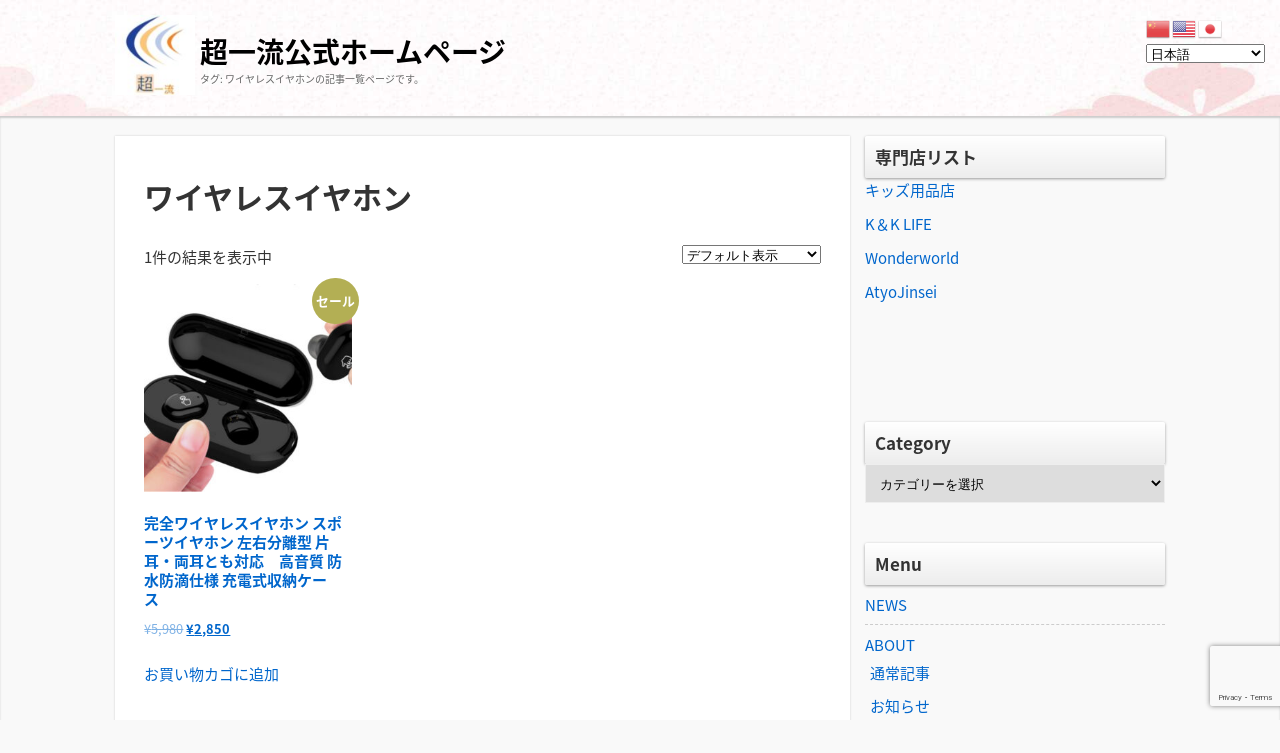

--- FILE ---
content_type: text/html; charset=UTF-8
request_url: https://chaoyiliu.co.jp/product-tag/%E3%83%AF%E3%82%A4%E3%83%A4%E3%83%AC%E3%82%B9%E3%82%A4%E3%83%A4%E3%83%9B%E3%83%B3/
body_size: 17364
content:
<!DOCTYPE html>
<html lang="ja">
<head>
<meta charset="UTF-8" />
<meta name="viewport" content="width=device-width,initial-scale=1"/>
<link rel="pingback" href="https://chaoyiliu.co.jp/xmlrpc.php" />
<title>ワイヤレスイヤホン | 超一流公式ホームページ</title>
<meta name='robots' content='max-image-preview:large' />
<link rel='dns-prefetch' href='//fonts.googleapis.com' />
<link rel="alternate" type="application/rss+xml" title="超一流公式ホームページ &raquo; フィード" href="https://chaoyiliu.co.jp/feed/" />
<link rel="alternate" type="application/rss+xml" title="超一流公式ホームページ &raquo; コメントフィード" href="https://chaoyiliu.co.jp/comments/feed/" />
<link rel="alternate" type="application/rss+xml" title="超一流公式ホームページ &raquo; ワイヤレスイヤホン タグ のフィード" href="https://chaoyiliu.co.jp/product-tag/%e3%83%af%e3%82%a4%e3%83%a4%e3%83%ac%e3%82%b9%e3%82%a4%e3%83%a4%e3%83%9b%e3%83%b3/feed/" />
<script type="text/javascript">
/* <![CDATA[ */
window._wpemojiSettings = {"baseUrl":"https:\/\/s.w.org\/images\/core\/emoji\/15.0.3\/72x72\/","ext":".png","svgUrl":"https:\/\/s.w.org\/images\/core\/emoji\/15.0.3\/svg\/","svgExt":".svg","source":{"concatemoji":"https:\/\/chaoyiliu.co.jp\/wp-includes\/js\/wp-emoji-release.min.js?ver=6.5.7"}};
/*! This file is auto-generated */
!function(i,n){var o,s,e;function c(e){try{var t={supportTests:e,timestamp:(new Date).valueOf()};sessionStorage.setItem(o,JSON.stringify(t))}catch(e){}}function p(e,t,n){e.clearRect(0,0,e.canvas.width,e.canvas.height),e.fillText(t,0,0);var t=new Uint32Array(e.getImageData(0,0,e.canvas.width,e.canvas.height).data),r=(e.clearRect(0,0,e.canvas.width,e.canvas.height),e.fillText(n,0,0),new Uint32Array(e.getImageData(0,0,e.canvas.width,e.canvas.height).data));return t.every(function(e,t){return e===r[t]})}function u(e,t,n){switch(t){case"flag":return n(e,"\ud83c\udff3\ufe0f\u200d\u26a7\ufe0f","\ud83c\udff3\ufe0f\u200b\u26a7\ufe0f")?!1:!n(e,"\ud83c\uddfa\ud83c\uddf3","\ud83c\uddfa\u200b\ud83c\uddf3")&&!n(e,"\ud83c\udff4\udb40\udc67\udb40\udc62\udb40\udc65\udb40\udc6e\udb40\udc67\udb40\udc7f","\ud83c\udff4\u200b\udb40\udc67\u200b\udb40\udc62\u200b\udb40\udc65\u200b\udb40\udc6e\u200b\udb40\udc67\u200b\udb40\udc7f");case"emoji":return!n(e,"\ud83d\udc26\u200d\u2b1b","\ud83d\udc26\u200b\u2b1b")}return!1}function f(e,t,n){var r="undefined"!=typeof WorkerGlobalScope&&self instanceof WorkerGlobalScope?new OffscreenCanvas(300,150):i.createElement("canvas"),a=r.getContext("2d",{willReadFrequently:!0}),o=(a.textBaseline="top",a.font="600 32px Arial",{});return e.forEach(function(e){o[e]=t(a,e,n)}),o}function t(e){var t=i.createElement("script");t.src=e,t.defer=!0,i.head.appendChild(t)}"undefined"!=typeof Promise&&(o="wpEmojiSettingsSupports",s=["flag","emoji"],n.supports={everything:!0,everythingExceptFlag:!0},e=new Promise(function(e){i.addEventListener("DOMContentLoaded",e,{once:!0})}),new Promise(function(t){var n=function(){try{var e=JSON.parse(sessionStorage.getItem(o));if("object"==typeof e&&"number"==typeof e.timestamp&&(new Date).valueOf()<e.timestamp+604800&&"object"==typeof e.supportTests)return e.supportTests}catch(e){}return null}();if(!n){if("undefined"!=typeof Worker&&"undefined"!=typeof OffscreenCanvas&&"undefined"!=typeof URL&&URL.createObjectURL&&"undefined"!=typeof Blob)try{var e="postMessage("+f.toString()+"("+[JSON.stringify(s),u.toString(),p.toString()].join(",")+"));",r=new Blob([e],{type:"text/javascript"}),a=new Worker(URL.createObjectURL(r),{name:"wpTestEmojiSupports"});return void(a.onmessage=function(e){c(n=e.data),a.terminate(),t(n)})}catch(e){}c(n=f(s,u,p))}t(n)}).then(function(e){for(var t in e)n.supports[t]=e[t],n.supports.everything=n.supports.everything&&n.supports[t],"flag"!==t&&(n.supports.everythingExceptFlag=n.supports.everythingExceptFlag&&n.supports[t]);n.supports.everythingExceptFlag=n.supports.everythingExceptFlag&&!n.supports.flag,n.DOMReady=!1,n.readyCallback=function(){n.DOMReady=!0}}).then(function(){return e}).then(function(){var e;n.supports.everything||(n.readyCallback(),(e=n.source||{}).concatemoji?t(e.concatemoji):e.wpemoji&&e.twemoji&&(t(e.twemoji),t(e.wpemoji)))}))}((window,document),window._wpemojiSettings);
/* ]]> */
</script>
<style id='wp-emoji-styles-inline-css' type='text/css'>

	img.wp-smiley, img.emoji {
		display: inline !important;
		border: none !important;
		box-shadow: none !important;
		height: 1em !important;
		width: 1em !important;
		margin: 0 0.07em !important;
		vertical-align: -0.1em !important;
		background: none !important;
		padding: 0 !important;
	}
</style>
<link rel='stylesheet' id='wp-block-library-css' href='https://chaoyiliu.co.jp/wp-includes/css/dist/block-library/style.min.css?ver=6.5.7' type='text/css' media='all' />
<style id='classic-theme-styles-inline-css' type='text/css'>
/*! This file is auto-generated */
.wp-block-button__link{color:#fff;background-color:#32373c;border-radius:9999px;box-shadow:none;text-decoration:none;padding:calc(.667em + 2px) calc(1.333em + 2px);font-size:1.125em}.wp-block-file__button{background:#32373c;color:#fff;text-decoration:none}
</style>
<style id='global-styles-inline-css' type='text/css'>
body{--wp--preset--color--black: #000000;--wp--preset--color--cyan-bluish-gray: #abb8c3;--wp--preset--color--white: #ffffff;--wp--preset--color--pale-pink: #f78da7;--wp--preset--color--vivid-red: #cf2e2e;--wp--preset--color--luminous-vivid-orange: #ff6900;--wp--preset--color--luminous-vivid-amber: #fcb900;--wp--preset--color--light-green-cyan: #7bdcb5;--wp--preset--color--vivid-green-cyan: #00d084;--wp--preset--color--pale-cyan-blue: #8ed1fc;--wp--preset--color--vivid-cyan-blue: #0693e3;--wp--preset--color--vivid-purple: #9b51e0;--wp--preset--gradient--vivid-cyan-blue-to-vivid-purple: linear-gradient(135deg,rgba(6,147,227,1) 0%,rgb(155,81,224) 100%);--wp--preset--gradient--light-green-cyan-to-vivid-green-cyan: linear-gradient(135deg,rgb(122,220,180) 0%,rgb(0,208,130) 100%);--wp--preset--gradient--luminous-vivid-amber-to-luminous-vivid-orange: linear-gradient(135deg,rgba(252,185,0,1) 0%,rgba(255,105,0,1) 100%);--wp--preset--gradient--luminous-vivid-orange-to-vivid-red: linear-gradient(135deg,rgba(255,105,0,1) 0%,rgb(207,46,46) 100%);--wp--preset--gradient--very-light-gray-to-cyan-bluish-gray: linear-gradient(135deg,rgb(238,238,238) 0%,rgb(169,184,195) 100%);--wp--preset--gradient--cool-to-warm-spectrum: linear-gradient(135deg,rgb(74,234,220) 0%,rgb(151,120,209) 20%,rgb(207,42,186) 40%,rgb(238,44,130) 60%,rgb(251,105,98) 80%,rgb(254,248,76) 100%);--wp--preset--gradient--blush-light-purple: linear-gradient(135deg,rgb(255,206,236) 0%,rgb(152,150,240) 100%);--wp--preset--gradient--blush-bordeaux: linear-gradient(135deg,rgb(254,205,165) 0%,rgb(254,45,45) 50%,rgb(107,0,62) 100%);--wp--preset--gradient--luminous-dusk: linear-gradient(135deg,rgb(255,203,112) 0%,rgb(199,81,192) 50%,rgb(65,88,208) 100%);--wp--preset--gradient--pale-ocean: linear-gradient(135deg,rgb(255,245,203) 0%,rgb(182,227,212) 50%,rgb(51,167,181) 100%);--wp--preset--gradient--electric-grass: linear-gradient(135deg,rgb(202,248,128) 0%,rgb(113,206,126) 100%);--wp--preset--gradient--midnight: linear-gradient(135deg,rgb(2,3,129) 0%,rgb(40,116,252) 100%);--wp--preset--font-size--small: 13px;--wp--preset--font-size--medium: 20px;--wp--preset--font-size--large: 36px;--wp--preset--font-size--x-large: 42px;--wp--preset--font-family--inter: "Inter", sans-serif;--wp--preset--font-family--cardo: Cardo;--wp--preset--spacing--20: 0.44rem;--wp--preset--spacing--30: 0.67rem;--wp--preset--spacing--40: 1rem;--wp--preset--spacing--50: 1.5rem;--wp--preset--spacing--60: 2.25rem;--wp--preset--spacing--70: 3.38rem;--wp--preset--spacing--80: 5.06rem;--wp--preset--shadow--natural: 6px 6px 9px rgba(0, 0, 0, 0.2);--wp--preset--shadow--deep: 12px 12px 50px rgba(0, 0, 0, 0.4);--wp--preset--shadow--sharp: 6px 6px 0px rgba(0, 0, 0, 0.2);--wp--preset--shadow--outlined: 6px 6px 0px -3px rgba(255, 255, 255, 1), 6px 6px rgba(0, 0, 0, 1);--wp--preset--shadow--crisp: 6px 6px 0px rgba(0, 0, 0, 1);}:where(.is-layout-flex){gap: 0.5em;}:where(.is-layout-grid){gap: 0.5em;}body .is-layout-flex{display: flex;}body .is-layout-flex{flex-wrap: wrap;align-items: center;}body .is-layout-flex > *{margin: 0;}body .is-layout-grid{display: grid;}body .is-layout-grid > *{margin: 0;}:where(.wp-block-columns.is-layout-flex){gap: 2em;}:where(.wp-block-columns.is-layout-grid){gap: 2em;}:where(.wp-block-post-template.is-layout-flex){gap: 1.25em;}:where(.wp-block-post-template.is-layout-grid){gap: 1.25em;}.has-black-color{color: var(--wp--preset--color--black) !important;}.has-cyan-bluish-gray-color{color: var(--wp--preset--color--cyan-bluish-gray) !important;}.has-white-color{color: var(--wp--preset--color--white) !important;}.has-pale-pink-color{color: var(--wp--preset--color--pale-pink) !important;}.has-vivid-red-color{color: var(--wp--preset--color--vivid-red) !important;}.has-luminous-vivid-orange-color{color: var(--wp--preset--color--luminous-vivid-orange) !important;}.has-luminous-vivid-amber-color{color: var(--wp--preset--color--luminous-vivid-amber) !important;}.has-light-green-cyan-color{color: var(--wp--preset--color--light-green-cyan) !important;}.has-vivid-green-cyan-color{color: var(--wp--preset--color--vivid-green-cyan) !important;}.has-pale-cyan-blue-color{color: var(--wp--preset--color--pale-cyan-blue) !important;}.has-vivid-cyan-blue-color{color: var(--wp--preset--color--vivid-cyan-blue) !important;}.has-vivid-purple-color{color: var(--wp--preset--color--vivid-purple) !important;}.has-black-background-color{background-color: var(--wp--preset--color--black) !important;}.has-cyan-bluish-gray-background-color{background-color: var(--wp--preset--color--cyan-bluish-gray) !important;}.has-white-background-color{background-color: var(--wp--preset--color--white) !important;}.has-pale-pink-background-color{background-color: var(--wp--preset--color--pale-pink) !important;}.has-vivid-red-background-color{background-color: var(--wp--preset--color--vivid-red) !important;}.has-luminous-vivid-orange-background-color{background-color: var(--wp--preset--color--luminous-vivid-orange) !important;}.has-luminous-vivid-amber-background-color{background-color: var(--wp--preset--color--luminous-vivid-amber) !important;}.has-light-green-cyan-background-color{background-color: var(--wp--preset--color--light-green-cyan) !important;}.has-vivid-green-cyan-background-color{background-color: var(--wp--preset--color--vivid-green-cyan) !important;}.has-pale-cyan-blue-background-color{background-color: var(--wp--preset--color--pale-cyan-blue) !important;}.has-vivid-cyan-blue-background-color{background-color: var(--wp--preset--color--vivid-cyan-blue) !important;}.has-vivid-purple-background-color{background-color: var(--wp--preset--color--vivid-purple) !important;}.has-black-border-color{border-color: var(--wp--preset--color--black) !important;}.has-cyan-bluish-gray-border-color{border-color: var(--wp--preset--color--cyan-bluish-gray) !important;}.has-white-border-color{border-color: var(--wp--preset--color--white) !important;}.has-pale-pink-border-color{border-color: var(--wp--preset--color--pale-pink) !important;}.has-vivid-red-border-color{border-color: var(--wp--preset--color--vivid-red) !important;}.has-luminous-vivid-orange-border-color{border-color: var(--wp--preset--color--luminous-vivid-orange) !important;}.has-luminous-vivid-amber-border-color{border-color: var(--wp--preset--color--luminous-vivid-amber) !important;}.has-light-green-cyan-border-color{border-color: var(--wp--preset--color--light-green-cyan) !important;}.has-vivid-green-cyan-border-color{border-color: var(--wp--preset--color--vivid-green-cyan) !important;}.has-pale-cyan-blue-border-color{border-color: var(--wp--preset--color--pale-cyan-blue) !important;}.has-vivid-cyan-blue-border-color{border-color: var(--wp--preset--color--vivid-cyan-blue) !important;}.has-vivid-purple-border-color{border-color: var(--wp--preset--color--vivid-purple) !important;}.has-vivid-cyan-blue-to-vivid-purple-gradient-background{background: var(--wp--preset--gradient--vivid-cyan-blue-to-vivid-purple) !important;}.has-light-green-cyan-to-vivid-green-cyan-gradient-background{background: var(--wp--preset--gradient--light-green-cyan-to-vivid-green-cyan) !important;}.has-luminous-vivid-amber-to-luminous-vivid-orange-gradient-background{background: var(--wp--preset--gradient--luminous-vivid-amber-to-luminous-vivid-orange) !important;}.has-luminous-vivid-orange-to-vivid-red-gradient-background{background: var(--wp--preset--gradient--luminous-vivid-orange-to-vivid-red) !important;}.has-very-light-gray-to-cyan-bluish-gray-gradient-background{background: var(--wp--preset--gradient--very-light-gray-to-cyan-bluish-gray) !important;}.has-cool-to-warm-spectrum-gradient-background{background: var(--wp--preset--gradient--cool-to-warm-spectrum) !important;}.has-blush-light-purple-gradient-background{background: var(--wp--preset--gradient--blush-light-purple) !important;}.has-blush-bordeaux-gradient-background{background: var(--wp--preset--gradient--blush-bordeaux) !important;}.has-luminous-dusk-gradient-background{background: var(--wp--preset--gradient--luminous-dusk) !important;}.has-pale-ocean-gradient-background{background: var(--wp--preset--gradient--pale-ocean) !important;}.has-electric-grass-gradient-background{background: var(--wp--preset--gradient--electric-grass) !important;}.has-midnight-gradient-background{background: var(--wp--preset--gradient--midnight) !important;}.has-small-font-size{font-size: var(--wp--preset--font-size--small) !important;}.has-medium-font-size{font-size: var(--wp--preset--font-size--medium) !important;}.has-large-font-size{font-size: var(--wp--preset--font-size--large) !important;}.has-x-large-font-size{font-size: var(--wp--preset--font-size--x-large) !important;}
.wp-block-navigation a:where(:not(.wp-element-button)){color: inherit;}
:where(.wp-block-post-template.is-layout-flex){gap: 1.25em;}:where(.wp-block-post-template.is-layout-grid){gap: 1.25em;}
:where(.wp-block-columns.is-layout-flex){gap: 2em;}:where(.wp-block-columns.is-layout-grid){gap: 2em;}
.wp-block-pullquote{font-size: 1.5em;line-height: 1.6;}
</style>
<link rel='stylesheet' id='contact-form-7-css' href='https://chaoyiliu.co.jp/wp-content/plugins/contact-form-7/includes/css/styles.css?ver=5.9.8' type='text/css' media='all' />
<link rel='stylesheet' id='woocommerce-layout-css' href='https://chaoyiliu.co.jp/wp-content/plugins/woocommerce/assets/css/woocommerce-layout.css?ver=9.4.4' type='text/css' media='all' />
<link rel='stylesheet' id='woocommerce-smallscreen-css' href='https://chaoyiliu.co.jp/wp-content/plugins/woocommerce/assets/css/woocommerce-smallscreen.css?ver=9.4.4' type='text/css' media='only screen and (max-width: 768px)' />
<link rel='stylesheet' id='woocommerce-general-css' href='https://chaoyiliu.co.jp/wp-content/plugins/woocommerce/assets/css/woocommerce.css?ver=9.4.4' type='text/css' media='all' />
<style id='woocommerce-inline-inline-css' type='text/css'>
.woocommerce form .form-row .required { visibility: visible; }
</style>
<link rel='stylesheet' id='wc-gateway-linepay-smart-payment-buttons-css' href='https://chaoyiliu.co.jp/wp-content/plugins/woocommerce-for-japan/assets/css/linepay_button.css?ver=6.5.7' type='text/css' media='all' />
<link rel='stylesheet' id='tijaji_style-css' href='https://chaoyiliu.co.jp/wp-content/themes/tijaji/style.css?ver=6.5.7' type='text/css' media='all' />
<link rel='stylesheet' id='tijaji_style_fw-css' href='https://chaoyiliu.co.jp/wp-content/themes/tijaji/css/fw4.min.css?ver=6.5.7' type='text/css' media='all' />
<link rel='stylesheet' id='tijaji_googlefont_2-css' href='https://fonts.googleapis.com/earlyaccess/notosansjapanese.css?ver=6.5.7' type='text/css' media='all' />
<link rel='stylesheet' id='dashicons-css' href='https://chaoyiliu.co.jp/wp-includes/css/dashicons.min.css?ver=6.5.7' type='text/css' media='all' />
<script type="text/javascript" src="https://chaoyiliu.co.jp/wp-includes/js/jquery/jquery.min.js?ver=3.7.1" id="jquery-core-js"></script>
<script type="text/javascript" src="https://chaoyiliu.co.jp/wp-includes/js/jquery/jquery-migrate.min.js?ver=3.4.1" id="jquery-migrate-js"></script>
<script type="text/javascript" src="https://chaoyiliu.co.jp/wp-content/plugins/woocommerce/assets/js/jquery-blockui/jquery.blockUI.min.js?ver=2.7.0-wc.9.4.4" id="jquery-blockui-js" defer="defer" data-wp-strategy="defer"></script>
<script type="text/javascript" id="wc-add-to-cart-js-extra">
/* <![CDATA[ */
var wc_add_to_cart_params = {"ajax_url":"\/wp-admin\/admin-ajax.php","wc_ajax_url":"\/?wc-ajax=%%endpoint%%","i18n_view_cart":"\u304a\u8cb7\u3044\u7269\u30ab\u30b4\u3092\u8868\u793a","cart_url":"https:\/\/chaoyiliu.co.jp\/cart\/","is_cart":"","cart_redirect_after_add":"no"};
/* ]]> */
</script>
<script type="text/javascript" src="https://chaoyiliu.co.jp/wp-content/plugins/woocommerce/assets/js/frontend/add-to-cart.min.js?ver=9.4.4" id="wc-add-to-cart-js" defer="defer" data-wp-strategy="defer"></script>
<script type="text/javascript" src="https://chaoyiliu.co.jp/wp-content/plugins/woocommerce/assets/js/js-cookie/js.cookie.min.js?ver=2.1.4-wc.9.4.4" id="js-cookie-js" defer="defer" data-wp-strategy="defer"></script>
<script type="text/javascript" id="woocommerce-js-extra">
/* <![CDATA[ */
var woocommerce_params = {"ajax_url":"\/wp-admin\/admin-ajax.php","wc_ajax_url":"\/?wc-ajax=%%endpoint%%"};
/* ]]> */
</script>
<script type="text/javascript" src="https://chaoyiliu.co.jp/wp-content/plugins/woocommerce/assets/js/frontend/woocommerce.min.js?ver=9.4.4" id="woocommerce-js" defer="defer" data-wp-strategy="defer"></script>
<script type="text/javascript" src="https://chaoyiliu.co.jp/wp-content/themes/tijaji/js/up.js?ver=6.5.7" id="tijaji_script_up-js"></script>
<link rel="https://api.w.org/" href="https://chaoyiliu.co.jp/wp-json/" /><link rel="alternate" type="application/json" href="https://chaoyiliu.co.jp/wp-json/wp/v2/product_tag/676" /><link rel="EditURI" type="application/rsd+xml" title="RSD" href="https://chaoyiliu.co.jp/xmlrpc.php?rsd" />
<meta name="generator" content="WordPress 6.5.7" />
<meta name="generator" content="WooCommerce 9.4.4" />
<meta name="generator" content="TIJAJI 1.43" />
	<noscript><style>.woocommerce-product-gallery{ opacity: 1 !important; }</style></noscript>
	<style>body{background:#f9f9f9;line-height:1.6em;margin:0 auto;padding:0}h1,h2,h3,h4,h5,h6{line-height:1.3em;clear:both}p{margin:0 0 10px}img{max-width:100%;height:auto}a img{border:none}#comments ol,dl,ul{padding:0;margin:0;list-style-type:none}ol{padding:0 0 0 1.5em}.post-content ul{margin:0 0 0 1.5em}.post-content ol{margin:0 0 0 1em}.post-content ol ol{margin:0}ol li ol{list-style-type:lower-alpha}ol li ol li ol{list-style-type:lower-roman}a{text-decoration:none}a:hover{text-decoration:underline}.header{margin:0;padding:15px 2% 0;background-size:100%}.sitetopdiv{padding:0 0 15px}.sitetop{display:table-cell;vertical-align:middle}.inheader{margin:0 auto}.sitename h1{font-size:1em;margin:0;padding:0;line-height:1.2em}.sitename{z-index:1}.sitename a,.sitename a:hover{padding:5px 0;display:block;margin:0;font-weight:700;line-height:1.2em;text-decoration:none}.disc{line-height:1.2em}.disc_t{padding:0 0 10px}@media screen and (max-width:480px){.loopbox_cover{padding: 0 3%;}.alignleft,.alignright{float:none!important}}.check{display:none;overflow:hidden}.navi{margin:0 auto;padding:0 0 2px;font-size:.8em}.headermenu h4,.menu-header-container h4,.navi .menu h4{display:none}@media screen and (min-width:481px){.close,.open,.spheadermenu,.spmenutitle{display:none}.headermenu ul li a,.menu-header-container ul li a,.navi ul li a{padding:10px;margin:0 5px;line-height:1.2em;display:block;background-color:hsla(0,0%,100%,.4)}.headermenu ul li a:hover,.menu-header-container ul li a:hover,.navi ul li a:hover,.sidebox ul li:hover{background-color:hsla(0,0%,39%,.2)}.navi ul li{float:left;vertical-align:middle;position:relative}.navi li ul{position:absolute;z-index:2;top:100%;left:0;width:100%}.navi li ul li{display:none;width:200px}.navi li ul li a{background:hsla(0,0%,94%,.6);margin:5px 2.5px 0!important;padding-right:13px!important;border:0;box-shadow:1px 1px 2px #ccc;-moz-box-shadow:0 0 2px #ccc;-webkit-box-shadow:0 1px 2px #ccc}.navi li ul li a:hover{background:#f0f0f0;border:0}.navi li ul li ul{z-index:3;top:0;left:100%}.navi li ul li ul li a{background:hsla(0,0%,94%,.6)}.navi li ul li ul:after{display:block;content:'';position:absolute;top:1.6em;left:-1.4em;width:6px;height:6px;border-right:2px solid #666;border-bottom:2px solid #666;-webkit-transform:rotate(-45deg);transform:rotate(-45deg)}}#wp-custom-header,.siteimg{margin:0 0 -6px}#slider,.siteimg,.wp-custom-header{box-shadow:0 -2px 2px #ccc;-moz-box-shadow:0 -2px 2px #ccc;-webkit-box-shadow:0 -2px 2px #ccc}.wp-custom-header iframe,.wp-custom-header img,.wp-custom-header video{width:100%;margin:0 auto}.wp-custom-header{overflow:hidden;position:relative}.wp-custom-header-video-button{position:absolute;left:5px;bottom:10px}.custom-logo-link{padding-right:5px;width:auto}.custom-logo-link img{height:auto}.logo{display:table-cell;vertical-align:middle}.logo h1{margin:0}.sitebody{padding:20px 0 5px;}.inbody{padding:0;margin:0 auto}@media screen and (max-width:480px){.left_content,.one_content,.right_content{width:100%;}.left_sidebar,.right_sidebar{width:90%;padding:0 5%}.footerwidget{width:90%;padding:20px 5%}.loopimg{width:85px;height:63px;float:left}.loopimg img{width:130px;height:auto}.loopbox:hover .loopimg img{width:170px}.loopcon{margin:0 0 0 95px}.looptxt_height{margin:-4px 0 0}}@media only screen and (min-width:481px) and (max-width:768px){.footerwidget{width:46%;padding:20px 2%;display:table-cell;float:left}.footerwidget:nth-child(2n+1){clear:left}.left_content,.left_sidebar,.one_content,.right_content,.right_sidebar{width:94%;padding:0 3%}.loopimg{width:145px;height:106px;float:left}.loopimg img{width:220px;height:auto}.loopbox:hover .loopimg img{width:280px}.loopcon{margin:-2px 0 0 10pc}.looptxt_height{padding:0 5px}}@media screen and (min-width:769px){.one_content{width:100%;padding:0}.left_content,.right_content{width:100%;max-width:calc(100% - 315px)}.right_sidebar{width:300px;padding:0 0 0 15px;margin-left:-315px}.left_sidebar{width:300px;padding:0 15px 0 0;margin-right:-315px}.loopimg{width:200px;height:9pc;float:left}.loopimg img{width:340px;height:auto}.loopbox:hover .loopimg img{width:420px}.loopcon{margin:-2px 0 0 215px}.looptxt_height{padding:0 5px}.width800{max-width:50pc}.width850{max-width:850px}.width900{max-width:900px}.width950{max-width:950px}.width1000{max-width:750pt}.width1050{max-width:1050px}.width1100{max-width:825pt}.width1150{max-width:1150px}.width1200{max-width:75pc}.width1250{max-width:1250px}.width1300{max-width:975pt}.width1350{max-width:1350px}.width1400{max-width:1400px}.widthfull{max-width:100%;padding:0 15px}}.right_content{float:left}.left_content,.right_content{text-align:left;margin:0 0 30px}.left_content{float:right}.contents{padding:25px 4% 15px;background:#fff}.author-page,.tj_side_sp{padding:0 3%;}.tj_err_sp{padding:0 6%;}.contents h1{margin:.6em 0 1em;line-height:1.2em}.left_content h2,.left_content h3,.left_content h4,.left_content h5,.left_content h6,.one_content h2,.one_content h3,.one_content h4,.one_content h5,.one_content h6,.right_content h2,.right_content h3,.right_content h4,.right_content h5,.right_content h6{margin:2.5em 0 1em}.contenttop{margin:0 2% 10px}.right_sidebar{float:right}.left_sidebar{float:left}.sidebox{padding:0 0 40px}.sidebox ul li{position:relative;display:block;margin:0;padding-top:.5em;padding-bottom:.5em;border-bottom:1px dashed #ccc}.sidebox ul li a{display:block}.footer{clear:both;padding:30px 0 5px;font-size:1em;text-align:center}.infooter{width:100%;margin:0 auto;filter:alpha(opacity=80);-moz-opacity:.8;opacity:.8}.footerwidget{text-align:left}.footerwidget h4{font-size:1.2em;margin:1em 0 .4em}.footerwidget ul{border-top:1px dashed #ccc;margin:.3em 0 0}.footerwidget ul ul{border:0}.footerwidget ul li{position:relative;display:block;padding-top:.4em;padding-bottom:.4em;border-bottom:1px dashed #ccc}.footerwidget ul li a{display:block}.footerwidget li li,.sidebox li li{border:0;padding:.3em}.top_thumbnail{padding:10px 10px 5px;margin:0 0 20px;text-align:center;-webkit-background-size:8px 8px;-moz-background-size:8px 8px;background-size:8px 8px;background-color:#eee;background-image:-webkit-gradient(linear,0 0,100% 100%,color-stop(.25,#ddd),color-stop(.25,transparent),color-stop(.5,transparent),color-stop(.5,#ddd),color-stop(.75,#ddd),color-stop(.75,transparent),to(transparent));background-image:-webkit-linear-gradient(-45deg,#ddd 25%,transparent 25%,transparent 50%,#ddd 50%,#ddd 75%,transparent 75%,transparent);background-image:-moz-linear-gradient(-45deg,#ddd 25%,transparent 25%,transparent 50%,#ddd 50%,#ddd 75%,transparent 75%,transparent);background-image:-ms-linear-gradient(-45deg,#ddd 25%,transparent 25%,transparent 50%,#ddd 50%,#ddd 75%,transparent 75%,transparent);background-image:-o-linear-gradient(-45deg,#ddd 25%,transparent 25%,transparent 50%,#ddd 50%,#ddd 75%,transparent 75%,transparent);background-image:linear-gradient(-45deg,#ddd 25%,transparent 25%,transparent 50%,#ddd 50%,#ddd 75%,transparent 75%,transparent);overflow:hidden;position:relative}.search .searchform{position:relative}.s{max-width:calc(100% - 70px);width:calc(100% - 70px);height:27px;border:1px solid #ccc;padding:3px 10px;background:#fff}.searchsubmit{width:50px;height:35px;position:absolute;top:0;_top:1px;left:calc(100% - 50px)}:first-child+html .searchsubmit{top:1px}.loopbox{padding:14px 3%;position:relative;background:#fff;text-align:left;margin: 0 0 15px;box-shadow:0 0 1px #ddd;-moz-box-shadow:0 0 1px #ddd;-webkit-box-shadow:0 0 1px #ddd}.loopbox a:hover,.looptext,.looptext a{text-decoration:none}.loopdate{font-size:.95em;padding:2px 0 0;margin:0 0 10px;float:right}.comment-date,.loopdate span,.post-date{filter:alpha(opacity=60);-moz-opacity:.6;opacity:.6}.loopcat{float:left;overflow:hidden;margin:0 10px 10px 0;font-size:.85em;padding:.2em 1em;background:#999;border-radius:3px;-moz-border-radius:3px;-webkit-border-radius:3px;color:#fff}.looptxt_height{line-height:1.6em;overflow:hidden}.loopimg{-webkit-background-size:8px 8px;-moz-background-size:8px 8px;background-size:8px 8px;background-color:#eee;background-image:-webkit-gradient(linear,0 0,100% 100%,color-stop(.25,#ddd),color-stop(.25,transparent),color-stop(.5,transparent),color-stop(.5,#ddd),color-stop(.75,#ddd),color-stop(.75,transparent),to(transparent));background-image:-webkit-linear-gradient(-45deg,#ddd 25%,transparent 25%,transparent 50%,#ddd 50%,#ddd 75%,transparent 75%,transparent);background-image:-moz-linear-gradient(-45deg,#ddd 25%,transparent 25%,transparent 50%,#ddd 50%,#ddd 75%,transparent 75%,transparent);background-image:-ms-linear-gradient(-45deg,#ddd 25%,transparent 25%,transparent 50%,#ddd 50%,#ddd 75%,transparent 75%,transparent);background-image:-o-linear-gradient(-45deg,#ddd 25%,transparent 25%,transparent 50%,#ddd 50%,#ddd 75%,transparent 75%,transparent);background-image:linear-gradient(-45deg,#ddd 25%,transparent 25%,transparent 50%,#ddd 50%,#ddd 75%,transparent 75%,transparent);overflow:hidden;position:relative}.loopimg img{max-width:none;position:absolute;top:50%;left:50%;-webkit-transform:translate(-50%,-50%);-ms-transform:translate(-50%,-50%);transform:translate(-50%,-50%)}.loopimg img,.loopimg img:hover{-webkit-transition:.6s ease-in-out;-moz-transition:.6s ease-in-out;-o-transition:.6s ease-in-out;transition:.6s ease-in-out}.singlecat a{display:inline-block;overflow:hidden;margin:0 10px 10px 0;background:#999;text-decoration:none}.editlink a,.singlecat a{float:left;font-size:.85em;padding:.2em 1em;border-radius:3px;-moz-border-radius:3px;-webkit-border-radius:3px;color:#fff}.editlink a{margin:0 10px 0 0}.arrow{position:absolute;text-align:right;opacity:.5;bottom:9pt;right:25px;font-size:.9em}.arrow:before{position:absolute;content:'';width:6px;height:6px;border:0;border-bottom:solid 2px #999;border-right:solid 2px #999;transform:rotate(-45deg);bottom:7px;right:-10px}
#slider{position:relative;width:100%;margin:0 auto;padding:31.2% 0 0;background:#333;overflow:hidden}#back1,#back2,#back3,#back4,#back5,#next1,#next2,#next3,#next4,#next5,#r1,#r2,#r3,#r4,#r5,.slider_next{display:none}.slider_next,.slider_prev{display:block;font-weight:700}.slicenter{background:#666;z-index:2;position:absolute;bottom:0;left:50%;text-align:center}#lb1:before,#lb2:before,#lb3:before,.slider_content_1:before,.slider_content_2:before,.slider_content_3:before{bottom:5px;content:"\f159";position:absolute;font-family:dashicons}#lb1:before,#lb2:before,#lb3:before,#lb4:before,#lb5:before{color:#fff;font-size:1.5em;text-shadow:0 0 5px rgba(0,0,0,.7);-moz-text-shadow:0 0 5px rgba(0,0,0,.7);-webkit-text-shadow:0 0 5px rgba(0,0,0,.7);-moz-opacity:.4;opacity:.4}#lb1:before{left:-40px}#lb2:before{left:0}#lb3:before{left:40px}.slider_contents{position:absolute;top:0;left:0;width:100%;height:100%;animation:flowSlides 24s infinite}.slider_content_1,.slider_content_2,.slider_content_3,.slider_content_4,.slider_content_5{position:absolute;width:100%;height:auto;left:0;top:0}.slider_content_1{left:0;height:100%}.slider_content_2{left:100%;height:100%}.slider_content_3{left:200%;height:100%}.slider_content_1:before,.slider_content_2:before,.slider_content_3:before,.slider_content_4:before,.slider_content_5:before{z-index:3;color:#fff;font-size:1.5em;padding:0}.slider_content_1:before{left:calc(50% - 40px);margin:-200px 100px 0 0}.slider_content_2:before{left:calc(50% - 0px)}.slider_content_3:before{left:calc(50% + 40px)}#r1:checked~.slider_contents{animation:flowSlides1 24s infinite;animation-delay:0s}#r2:checked~.slider_contents{animation:flowSlides2 24s infinite;animation-delay:-8s}#back1:checked~.slider_contents,#r3:checked~.slider_contents{animation:flowSlides3 24s infinite;animation-delay:-16s}#back2:checked~.slider_contents{animation:flowSlides1 24s infinite;animation-delay:0s}#back3:checked~.slider_contents,#next1:checked~.slider_contents{animation:flowSlides2 24s infinite;animation-delay:-8s}#next2:checked~.slider_contents{animation:flowSlides3 24s infinite;animation-delay:-16s}#next3:checked~.slider_contents{animation:flowSlides1 24s infinite;animation-delay:0s}@keyframes flowSlides{0%{left:0;opacity:0}1%,32.33%{left:0;opacity:1}33.33%{left:0;opacity:0}33.331%{left:-100%;opacity:0}34.33%,65.66%{left:-100%;opacity:1}66.66%{left:-100%;opacity:0}66.661%{left:-200%;opacity:0}67.66%,99%{left:-200%;opacity:1}100%{left:-200%;opacity:0}}@keyframes flowSlides1{0%{left:0;opacity:0}1%,32.33%{left:0;opacity:1}33.33%{left:0;opacity:0}33.331%{left:-100%;opacity:0}34.33%,65.66%{left:-100%;opacity:1}66.66%{left:-100%;opacity:0}66.661%{left:-200%;opacity:0}67.66%,99%{left:-200%;opacity:1}100%{left:-200%;opacity:0}}@keyframes flowSlides2{0%{left:0;opacity:0}1%,32.33%{left:0;opacity:1}33.33%{left:0;opacity:0}33.331%{left:-100%;opacity:0}34.33%,65.66%{left:-100%;opacity:1}66.66%{left:-100%;opacity:0}66.661%{left:-200%;opacity:0}67.66%,99%{left:-200%;opacity:1}100%{left:-200%;opacity:0}}@keyframes flowSlides3{0%{left:0;opacity:0}1%,32.33%{left:0;opacity:1}33.33%{left:0;opacity:0}33.331%{left:-100%;opacity:0}34.33%,65.66%{left:-100%;opacity:1}66.66%{left:-100%;opacity:0}66.661%{left:-200%;opacity:0}67.66%,99%{left:-200%;opacity:1}100%{left:-200%;opacity:0}}.slider_prev{position:absolute;top:0;left:0;padding:0 8% 0 0;height:100%}.slidbtn_l:before{position:absolute;top:50%;left:0;margin:-12px 0 0;font-family:dashicons;content:"\f341"}.slider_next{position:absolute;top:0;right:0;padding:0 0 0 8%;height:100%;margin:0}.slidbtn_r:before{position:absolute;top:50%;right:0;margin:-12px 0 0;font-family:dashicons;content:"\f345"}.slider_next,.slider_prev{filter:alpha(opacity=60);-moz-opacity:.6;opacity:.6;color:#fff}.slider_next:hover,.slider_prev:hover{-moz-opacity:1;opacity:1}.slidertxt{font-weight:700;display:flex;align-items:center;justify-content:center;width:80%;height:100%;padding:0 10%;line-height:1.1em;background-position:center;background-repeat:repeat;background-size:100% auto}.slidertxt div{display:block}.slidertxt_shadow{text-shadow:0 0 5px #000;-moz-box-shadow:0 0 5px #000;-webkit-box-shadow:0 0 5px #000}.slider_contents a:hover{text-decoration:none}@media screen and (max-width:480px){.slider_next,.slider_prev{font-size:2em}.slidertxt{font-size:1em}}@media only screen and (min-width:481px) and (max-width:768px){.slider_next,.slider_prev{font-size:3em}.slidertxt{font-size:1.8em}}@media screen and (min-width:769px){.slider_next,.slider_prev{font-size:4em}.slidertxt{font-size:3em}}@media screen and (max-width:480px){header{display:table}.sitetopdiv{width:100%;display:table-cell;vertical-align:middle;padding:0 0 15px}.headermenublock{margin-left:auto;display:block;position:relative}.navi{display:none}.navi li a{display:block;padding:.8em 0;color:#333;border-bottom:1px dashed #999!important}.navi li a:hover{color:#1a1e24;background:#eee}.menu_open{width:40px;height:40px;line-height:40px;margin:10px 0 0 5px;display:block;cursor:pointer;z-index:30;text-align:center;-moz-opacity:.7;opacity:.7}.menu_open:hover{-moz-opacity:.8;opacity:.8}.menu_open:before{border:1px solid #ccc;background:#fff;font-family:dashicons;content:"\f333";font-size:41px}.check:checked~.menu_open:before{font-family:dashicons;content:"\f506";position:fixed;display:block;margin:0 0 0 -10px;font-size:50px;border:none}.check:checked~.navi{position:absolute;top:-10px;right:0;width:250px;height:100%;min-height:200px;padding:80px 20px 20px;background:#fff;display:table;z-index:20}.check:checked~.menu_open{position:relative;z-index:40}.menu_close{visibility:hidden;opacity:0}.check:checked~.menu_close{position:fixed;top:0;right:0;background:rgba(0,0,0,.5);visibility:visible;opacity:1;z-index:20;width:100%;height:100%}}body{font-family:"Noto Sans Japanese";font-size: 15px;}body,.comment-author-link a,.looptext,.looptext a,.page-links a span,.loopdate,.footer,.footers a,.footerwidget a,.footermenu ul li a,.pagination a {color:#333333;}h1{font-size: 2.0em;}h2{font-size: 2.0em;}h3{font-size: 1.5em;}h4{font-size: 1.5em;}h5{font-size: 1.3em;}h6{font-size: 1.1em;}.sidebox ul li :after{background:#333333;}.disc {font-size:10px;color:#666666;}a {color:#0066cc;}.sitename a,.sitename a:hover {color:#000000;}.sitename {font-size:28px;font-family: "Noto Sans Japanese";}.headermenu ul li a,.menu-header-container ul li a,.navi ul li a {border-bottom:2px solid #0066cc;}.editlink a,.tagcloud a:hover,.taglist a:hover,.singlecat a:hover,.form-submit input,.editlink_comment a,.page-links a span:hover,.pagination a:hover  {background:#0066cc;}a:hover {color:#cc0000;}.headermenu ul li a:hover,.menu-header-container ul li a:hover,.navi ul li a:hover {border-bottom:2px solid #cc0000;}.editlink_comment a:hover,.editlink a:hover,.form-submit input:hover {background:#cc0000;}.slidertxt {color:#ffffff;}.sitebody{box-shadow:0px 2px 2px #ccc inset;-moz-box-shadow: 0px 2px 2px #ccc inset;-webkit-box-shadow: 0px 2px 2px #ccc inset;}.loopbox:hover { background-color: #f9f9f9; }.contents,.loopbox{ box-shadow: 0px 0px 2px #ccc;-moz-box-shadow: 0px 0px 2px #ccc;-webkit-box-shadow: 0px 0px 2px #ccc; }@media screen and (max-width: 480px) {.sitebody {font-size:0.90em;}.sitename {font-size:28px;}.custom-logo-link img {width:60px;max-width:60px;}}@media screen and (min-width: 481px) {.custom-logo-link img {width:80px;max-width:80px;}}@media screen and (max-width: 480px) {.looptxt_height{ max-height:43.2px;}}@media only screen and (min-width: 481px) and (max-width: 768px) {.looptxt_height{ max-height:96px;}}@media screen and (min-width: 769px) {.looptxt_height{ max-height:96px;}}.sidebox h3 { font-size:17px;color:#333333;padding-top:10px;padding-left:10px;padding-right:10px;padding-bottom:10px;margin-top:0px;margin-left:0px;margin-right:0px;margin-bottom:0px;background:#ffffff;background:linear-gradient(180deg,#ffffff 0%,#ededed 100%);background:-moz-linear-gradient(270deg,#ffffff 0%,#ededed 100%);background:-webkit-linear-gradient(270deg,#ffffff 0%,#ededed 100%);border-radius:2px 2px 2px 2px;-moz-border-radius:2px 2px 2px 2px;-webkit-border-radius:2px 2px 2px 2px;box-shadow:0 1px 3px #999999 ;-moz-box-shadow:0 1px 3px #999999 ;-webkit-box-shadow:0 1px 3px #999999 ;}</style>
<style id='wp-fonts-local' type='text/css'>
@font-face{font-family:Inter;font-style:normal;font-weight:300 900;font-display:fallback;src:url('https://chaoyiliu.co.jp/wp-content/plugins/woocommerce/assets/fonts/Inter-VariableFont_slnt,wght.woff2') format('woff2');font-stretch:normal;}
@font-face{font-family:Cardo;font-style:normal;font-weight:400;font-display:fallback;src:url('https://chaoyiliu.co.jp/wp-content/plugins/woocommerce/assets/fonts/cardo_normal_400.woff2') format('woff2');}
</style>
<link rel="icon" href="https://chaoyiliu.co.jp/wp-content/uploads/2019/06/cropped-LogoColorNoText-kakudai180708-32x32.png" sizes="32x32" />
<link rel="icon" href="https://chaoyiliu.co.jp/wp-content/uploads/2019/06/cropped-LogoColorNoText-kakudai180708-192x192.png" sizes="192x192" />
<link rel="apple-touch-icon" href="https://chaoyiliu.co.jp/wp-content/uploads/2019/06/cropped-LogoColorNoText-kakudai180708-180x180.png" />
<meta name="msapplication-TileImage" content="https://chaoyiliu.co.jp/wp-content/uploads/2019/06/cropped-LogoColorNoText-kakudai180708-270x270.png" />
</head>
<body class="archive tax-product_tag term-676 wp-custom-logo theme-tijaji woocommerce woocommerce-page woocommerce-no-js">
<div class="header" style="background-image: url(https://chaoyiliu.co.jp/wp-content/themes/tijaji/images/default-header-background.jpg);">

	<div class="inheader width1050">
		<header>
	<div id="header" class="sitetopdiv" itemscope itemtype="https://schema.org/Organization">
		<div class="logo"><a href="https://chaoyiliu.co.jp/" class="custom-logo-link" rel="home"><img width="100" height="100" src="https://chaoyiliu.co.jp/wp-content/uploads/2021/03/cropped-LogoColorTextBelow.jpeg" class="custom-logo" alt="超一流公式ホームページ" decoding="async" /></a></div>
		<div class="sitetop">
														<div class="sitename" itemprop="name"><a href="https://chaoyiliu.co.jp/" title="超一流公式ホームページ">超一流公式ホームページ</a></div>
											<div class="disc">
	
				タグ: <span>ワイヤレスイヤホン</span>の記事一覧ページです。</div>
		</div>
	</div>

	
	</header>
	</div>
</div>

							 
						
		
		
		
	
<div class="sitebody">
<div class="inbody width1050">
	<div id="main" class="right_content"><div class="contents">

		<div id="post-5604" class="page post-5604 product type-product status-publish has-post-thumbnail product_cat-312 product_tag-680 product_tag-677 product_tag-676 product_tag-679 product_tag-678 product_shipping_class-243 has_thumb first instock sale taxable shipping-taxable purchasable product-type-simple">
			<article>

				
				<div class="clear"></div>
				<div class="post-content page-content">
					
			
				<h1 class="page-title">ワイヤレスイヤホン</h1>

			
			
			
				<div class="woocommerce-notices-wrapper"></div><p class="woocommerce-result-count" >
	1件の結果を表示中</p>
<form class="woocommerce-ordering" method="get">
	<select name="orderby" class="orderby" aria-label="ストアでの注文">
					<option value="menu_order"  selected='selected'>デフォルト表示</option>
					<option value="popularity" >人気順</option>
					<option value="rating" >平均評価順</option>
					<option value="date" >新しい順に並べ替え</option>
					<option value="price" >価格順: 安い	高い</option>
					<option value="price-desc" >価格順: 高い	安い</option>
			</select>
	<input type="hidden" name="paged" value="1" />
	</form>

				<ul class="products columns-3">

																					<li class="has_thumb product type-product post-5604 status-publish first instock product_cat-312 product_tag-680 product_tag-677 product_tag-676 product_tag-679 product_tag-678 has-post-thumbnail sale taxable shipping-taxable purchasable product-type-simple">
	<a href="https://chaoyiliu.co.jp/shop/%e3%80%90%e5%9c%a8%e5%ba%ab%e5%87%a6%e5%88%86%e3%80%91%e5%ae%8c%e5%85%a8%e3%83%af%e3%82%a4%e3%83%a4%e3%83%ac%e3%82%b9%e3%82%a4%e3%83%a4%e3%83%9b%e3%83%b3-%e3%82%b9%e3%83%9d%e3%83%bc%e3%83%84%e3%82%a4/" class="woocommerce-LoopProduct-link woocommerce-loop-product__link">
	<span class="onsale">セール</span>
	<img width="300" height="300" src="https://chaoyiliu.co.jp/wp-content/uploads/2021/02/12-300x300.jpg" class="attachment-woocommerce_thumbnail size-woocommerce_thumbnail" alt="" decoding="async" fetchpriority="high" srcset="https://chaoyiliu.co.jp/wp-content/uploads/2021/02/12-300x300.jpg 300w, https://chaoyiliu.co.jp/wp-content/uploads/2021/02/12-150x150.jpg 150w, https://chaoyiliu.co.jp/wp-content/uploads/2021/02/12-100x100.jpg 100w" sizes="(max-width: 300px) 100vw, 300px" /><h2 class="woocommerce-loop-product__title">完全ワイヤレスイヤホン  スポーツイヤホン 左右分離型 片耳・両耳とも対応　高音質 防水防滴仕様 充電式収納ケース　</h2>
	<span class="price"><del aria-hidden="true"><span class="woocommerce-Price-amount amount"><bdi><span class="woocommerce-Price-currencySymbol">&yen;</span>5,980</bdi></span></del> <span class="screen-reader-text">元の価格は &yen;5,980 でした。</span><ins aria-hidden="true"><span class="woocommerce-Price-amount amount"><bdi><span class="woocommerce-Price-currencySymbol">&yen;</span>2,850</bdi></span></ins><span class="screen-reader-text">現在の価格は &yen;2,850 です。</span></span>
</a><a href="?add-to-cart=5604" aria-describedby="woocommerce_loop_add_to_cart_link_describedby_5604" data-quantity="1" class="button product_type_simple add_to_cart_button ajax_add_to_cart" data-product_id="5604" data-product_sku="Yi180330-Z01" aria-label="お買い物カゴに追加: 「完全ワイヤレスイヤホン  スポーツイヤホン 左右分離型 片耳・両耳とも対応　高音質 防水防滴仕様 充電式収納ケース　」" rel="nofollow" data-success_message="「完全ワイヤレスイヤホン  スポーツイヤホン 左右分離型 片耳・両耳とも対応　高音質 防水防滴仕様 充電式収納ケース　」をお買い物カゴに追加しました">お買い物カゴに追加</a>	<span id="woocommerce_loop_add_to_cart_link_describedby_5604" class="screen-reader-text">
			</span>
</li>
									
				</ul>

				
									<div class="clear"></div>

				</div>
			</article>

		</div>

</div>
	</div>


		<div id="sidebar" class="right_sidebar">

			<div class="sidebox"><h3>専門店リスト</h3>			<div class="textwidget"><p><a href="https://chaoyiliu.work/store/iwata-2021/">キッズ用品店</a></p>
<p><a href="https://chaoyiliu.work/store/k%ef%bc%86k%e3%80%80life/">K＆K LIFE</a></p>
<p><a href="https://chaoyiliu.co.jp/store/wonderworld/">Wonderworld</a></p>
<p><a href="https://chaoyiliu.work/store/atyojinsei/">AtyoJinsei</a></p>
<p>&nbsp;</p>
<p>&nbsp;</p>
</div>
		</div><div class="sidebox"><h3>Category</h3><form action="https://chaoyiliu.co.jp" method="get"><label class="screen-reader-text" for="cat">Category</label><select  name='cat' id='cat' class='postform'>
	<option value='-1'>カテゴリーを選択</option>
	<option class="level-0" value="1">Uncategorized</option>
	<option class="level-0" value="16">お勧め商品</option>
	<option class="level-0" value="15">商品</option>
	<option class="level-0" value="18">商品ジャンル</option>
	<option class="level-0" value="14">商品紹介</option>
	<option class="level-0" value="21">家電製品</option>
	<option class="level-0" value="17">新商品</option>
</select>
</form><script type="text/javascript">
/* <![CDATA[ */

(function() {
	var dropdown = document.getElementById( "cat" );
	function onCatChange() {
		if ( dropdown.options[ dropdown.selectedIndex ].value > 0 ) {
			dropdown.parentNode.submit();
		}
	}
	dropdown.onchange = onCatChange;
})();

/* ]]> */
</script>
</div><div class="sidebox"><h3>Menu</h3><div class="menu-globalmenu-container"><ul id="menu-globalmenu" class="menu"><li id="menu-item-462" class="menu-item menu-item-type-custom menu-item-object-custom menu-item-home menu-item-462"><a href="https://chaoyiliu.co.jp/">NEWS</a></li>
<li id="menu-item-463" class="menu-item menu-item-type-custom menu-item-object-custom menu-item-has-children menu-item-463"><a href="https://chaoyiliu.co.jp/?page_id=411">ABOUT</a>
<ul class="sub-menu">
	<li id="menu-item-471" class="menu-item menu-item-type-custom menu-item-object-custom menu-item-471"><a href="https://chaoyiliu.co.jp/?p=299">通常記事</a></li>
	<li id="menu-item-472" class="menu-item menu-item-type-custom menu-item-object-custom menu-item-472"><a href="https://chaoyiliu.co.jp/?post_type=news">お知らせ</a></li>
	<li id="menu-item-473" class="menu-item menu-item-type-custom menu-item-object-custom menu-item-473"><a href="https://chaoyiliu.co.jp/?cat=15">アーカイブ</a></li>
</ul>
</li>
<li id="menu-item-464" class="menu-item menu-item-type-custom menu-item-object-custom menu-item-has-children menu-item-464"><a href="https://chaoyiliu.co.jp/?post_type=product">PRODUCTS</a>
<ul class="sub-menu">
	<li id="menu-item-475" class="menu-item menu-item-type-taxonomy menu-item-object-category menu-item-475"><a href="https://chaoyiliu.co.jp/category/item/">商品</a></li>
	<li id="menu-item-476" class="menu-item menu-item-type-taxonomy menu-item-object-category menu-item-476"><a href="https://chaoyiliu.co.jp/category/item/itemreco/">お勧め商品</a></li>
	<li id="menu-item-477" class="menu-item menu-item-type-taxonomy menu-item-object-category menu-item-477"><a href="https://chaoyiliu.co.jp/category/item/kaden/">家電製品</a></li>
</ul>
</li>
<li id="menu-item-465" class="menu-item menu-item-type-custom menu-item-object-custom menu-item-has-children menu-item-465"><a href="https://chaoyiliu.co.jp/?cat=16">BLOG</a>
<ul class="sub-menu">
	<li id="menu-item-478" class="menu-item menu-item-type-post_type menu-item-object-post menu-item-478"><a href="https://chaoyiliu.co.jp/huawei-p30-ele-l29-128gb8gb-ram-dual-sim-6-1-lte-factory-unlocked-sim%e3%83%95%e3%83%aa%e3%83%bc-smartphone-aurora-%e4%b8%a6%e8%a1%8c%e8%bc%b8%e5%85%a5%e5%93%81/">Huawei P30 (ELE-L29)</a></li>
	<li id="menu-item-479" class="menu-item menu-item-type-post_type menu-item-object-post menu-item-479"><a href="https://chaoyiliu.co.jp/huawei-honor-band-3-%e3%82%b9%e3%83%9e%e3%83%bc%e3%83%88%e3%82%a6%e3%82%a9%e3%83%83%e3%83%81-%e3%83%96%e3%83%a9%e3%83%83%e3%82%af%e3%80%81%e3%82%aa%e3%83%ac%e3%83%b3%e3%82%b8%e3%80%81%e3%83%96/">HUAWEI Honor Band 3</a></li>
</ul>
</li>
<li id="menu-item-466" class="menu-item menu-item-type-custom menu-item-object-custom menu-item-home menu-item-466"><a href="https://chaoyiliu.co.jp/">DOWNLOAD</a></li>
<li id="menu-item-533" class="menu-item menu-item-type-post_type menu-item-object-page menu-item-533"><a href="https://chaoyiliu.co.jp/%e3%81%8a%e5%95%8f%e3%81%84%e5%90%88%e3%82%8f%e3%81%9b/">お問い合わせ</a></li>
<li id="menu-item-2369" class="menu-item menu-item-type-post_type menu-item-object-page menu-item-2369"><a href="https://chaoyiliu.co.jp/terms-of-service/">利用規約</a></li>
<li id="menu-item-2374" class="menu-item menu-item-type-post_type menu-item-object-page menu-item-2374"><a href="https://chaoyiliu.co.jp/%e3%81%8a%e6%94%af%e6%89%95%e3%81%84%e3%81%ab%e3%81%a4%e3%81%84%e3%81%a6/">オンライン決済について</a></li>
<li id="menu-item-4133" class="menu-item menu-item-type-post_type menu-item-object-page menu-item-4133"><a href="https://chaoyiliu.co.jp/%e6%96%99%e9%87%91%e3%83%97%e3%83%a9%e3%83%b3/">料金プラン</a></li>
<li id="menu-item-2394" class="menu-item menu-item-type-post_type menu-item-object-page menu-item-2394"><a href="https://chaoyiliu.co.jp/%e5%87%ba%e5%b1%95%e8%80%85%e3%81%b8%e3%81%94%e6%a1%88%e5%86%85/">出展者へご案内</a></li>
<li id="menu-item-4144" class="menu-item menu-item-type-post_type menu-item-object-page menu-item-4144"><a href="https://chaoyiliu.co.jp/%e4%b8%80%e8%88%ac%e7%9a%84%e3%81%aaq%ef%bc%86a/">一般的なQ＆A</a></li>
<li id="menu-item-4205" class="menu-item menu-item-type-post_type menu-item-object-page menu-item-4205"><a href="https://chaoyiliu.co.jp/%e3%83%97%e3%83%ac%e3%83%9f%e3%82%a2%e3%83%a0%e4%bc%9a%e5%93%a1/">プレミアム会員</a></li>
<li id="menu-item-7207" class="menu-item menu-item-type-post_type menu-item-object-page menu-item-7207"><a href="https://chaoyiliu.co.jp/?page_id=7203">ロゴ</a></li>
<li id="menu-item-7325" class="menu-item menu-item-type-post_type menu-item-object-page menu-item-7325"><a href="https://chaoyiliu.co.jp/%e4%ba%ba%e6%9d%90%e3%83%90%e3%83%b3%e3%82%af/">人材バンク</a></li>
</ul></div></div><div class="sidebox"><h3>Login</h3>
		<ul>
			<li><a href="https://chaoyiliu.co.jp/wp-login.php?action=register">登録</a></li>			<li><a href="https://chaoyiliu.co.jp/wp-login.php">ログイン</a></li>
			<li><a href="https://chaoyiliu.co.jp/feed/">投稿フィード</a></li>
			<li><a href="https://chaoyiliu.co.jp/comments/feed/">コメントフィード</a></li>

			<li><a href="https://ja.wordpress.org/">WordPress.org</a></li>
		</ul>

		</div><div class="sidebox"><h3>Tag cloud</h3><div class="tagcloud"><a href="https://chaoyiliu.co.jp/tag/anycast/" class="tag-cloud-link tag-link-20 tag-link-position-1" style="font-size: 8pt;" aria-label="Anycast (1個の項目)">Anycast</a>
<a href="https://chaoyiliu.co.jp/tag/cx-of-%e3%83%a9%e3%82%b8%e3%82%b3%e3%83%b3/" class="tag-cloud-link tag-link-57 tag-link-position-2" style="font-size: 8pt;" aria-label="cx-of ラジコン (1個の項目)">cx-of ラジコン</a>
<a href="https://chaoyiliu.co.jp/tag/huawei/" class="tag-cloud-link tag-link-39 tag-link-position-3" style="font-size: 16.4pt;" aria-label="HUAWEI (2個の項目)">HUAWEI</a>
<a href="https://chaoyiliu.co.jp/tag/huawei-honor-band-3/" class="tag-cloud-link tag-link-38 tag-link-position-4" style="font-size: 8pt;" aria-label="HUAWEI Honor Band 3 (1個の項目)">HUAWEI Honor Band 3</a>
<a href="https://chaoyiliu.co.jp/tag/huawei-honor-band-4/" class="tag-cloud-link tag-link-52 tag-link-position-5" style="font-size: 8pt;" aria-label="HUAWEI Honor Band 4 (1個の項目)">HUAWEI Honor Band 4</a>
<a href="https://chaoyiliu.co.jp/tag/mi-band3/" class="tag-cloud-link tag-link-36 tag-link-position-6" style="font-size: 8pt;" aria-label="mi band3 (1個の項目)">mi band3</a>
<a href="https://chaoyiliu.co.jp/tag/nikko-air-drone/" class="tag-cloud-link tag-link-58 tag-link-position-7" style="font-size: 8pt;" aria-label="NIKKO Air Drone (1個の項目)">NIKKO Air Drone</a>
<a href="https://chaoyiliu.co.jp/tag/p30/" class="tag-cloud-link tag-link-41 tag-link-position-8" style="font-size: 8pt;" aria-label="P30 (1個の項目)">P30</a>
<a href="https://chaoyiliu.co.jp/tag/xiaomi-box/" class="tag-cloud-link tag-link-31 tag-link-position-9" style="font-size: 8pt;" aria-label="xiaomi box (1個の項目)">xiaomi box</a>
<a href="https://chaoyiliu.co.jp/tag/%e3%82%ab%e3%83%a1%e3%83%a9%e4%bb%98%e3%81%8d/" class="tag-cloud-link tag-link-26 tag-link-position-10" style="font-size: 16.4pt;" aria-label="カメラ付き (2個の項目)">カメラ付き</a>
<a href="https://chaoyiliu.co.jp/tag/%e3%82%b9%e3%83%9e%e3%83%bc%e3%83%88%e3%82%a6%e3%82%a9%e3%83%83%e3%83%81/" class="tag-cloud-link tag-link-37 tag-link-position-11" style="font-size: 22pt;" aria-label="スマートウォッチ (3個の項目)">スマートウォッチ</a>
<a href="https://chaoyiliu.co.jp/tag/%e3%82%b9%e3%83%9e%e3%83%bc%e3%83%88%e3%83%95%e3%82%a9%e3%83%b3/" class="tag-cloud-link tag-link-40 tag-link-position-12" style="font-size: 16.4pt;" aria-label="スマートフォン (2個の項目)">スマートフォン</a>
<a href="https://chaoyiliu.co.jp/tag/%e3%83%89%e3%83%a9%e3%82%a4%e3%83%96%e3%83%ac%e3%82%b3%e3%83%bc%e3%83%80%e3%83%bc/" class="tag-cloud-link tag-link-53 tag-link-position-13" style="font-size: 22pt;" aria-label="ドライブレコーダー (3個の項目)">ドライブレコーダー</a>
<a href="https://chaoyiliu.co.jp/tag/%e3%83%89%e3%83%ad%e3%83%bc%e3%83%b3/" class="tag-cloud-link tag-link-25 tag-link-position-14" style="font-size: 22pt;" aria-label="ドローン (3個の項目)">ドローン</a>
<a href="https://chaoyiliu.co.jp/tag/%e3%83%9f%e3%83%8b%e3%83%89%e3%83%ad%e3%83%bc%e3%83%b3/" class="tag-cloud-link tag-link-56 tag-link-position-15" style="font-size: 16.4pt;" aria-label="ミニドローン (2個の項目)">ミニドローン</a>
<a href="https://chaoyiliu.co.jp/tag/%e3%83%9f%e3%83%8b%e9%a3%9b%e8%a1%8c%e6%a9%9f/" class="tag-cloud-link tag-link-54 tag-link-position-16" style="font-size: 16.4pt;" aria-label="ミニ飛行機 (2個の項目)">ミニ飛行機</a>
<a href="https://chaoyiliu.co.jp/tag/%e4%b8%ad%e5%9b%bd%e7%95%aa%e7%b5%84/" class="tag-cloud-link tag-link-32 tag-link-position-17" style="font-size: 22pt;" aria-label="中国番組 (3個の項目)">中国番組</a>
<a href="https://chaoyiliu.co.jp/tag/%e4%b8%ad%e5%9b%bd%e8%aa%9e%e5%8b%89%e5%bc%b7/" class="tag-cloud-link tag-link-33 tag-link-position-18" style="font-size: 22pt;" aria-label="中国語勉強 (3個の項目)">中国語勉強</a>
<a href="https://chaoyiliu.co.jp/tag/%e5%9b%bd%e5%86%85%e8%aa%8d%e8%a8%bc%e6%b8%88%e3%81%bf/" class="tag-cloud-link tag-link-59 tag-link-position-19" style="font-size: 8pt;" aria-label="国内認証済み (1個の項目)">国内認証済み</a>
<a href="https://chaoyiliu.co.jp/tag/%e5%ae%b6%e9%9b%bb/" class="tag-cloud-link tag-link-19 tag-link-position-20" style="font-size: 8pt;" aria-label="家電 (1個の項目)">家電</a>
<a href="https://chaoyiliu.co.jp/tag/%e5%b0%8f%e5%9e%8b/" class="tag-cloud-link tag-link-55 tag-link-position-21" style="font-size: 16.4pt;" aria-label="小型 (2個の項目)">小型</a></div>
</div>
		</div>

<div class="clear"></div>

<div class="pagetop totop1"><a href="#"></a></div>
</div>
</div>

<div class="clear"></div>

<div class="footer">
<div class="infooter width1050">
<footer>

				<div class="clear"></div>

				<div class="footermenu">
		<nav><div class="menu-footer_menu2-container"><ul id="menu-footer_menu2" class="menu"><li id="menu-item-199" class="menu-item menu-item-type-post_type menu-item-object-page menu-item-199"><a href="https://chaoyiliu.co.jp/%e3%81%8a%e8%b2%b7%e3%81%84%e7%89%a9%e3%82%ac%e3%82%a4%e3%83%89/">お買い物ガイド</a></li>
<li id="menu-item-200" class="menu-item menu-item-type-post_type menu-item-object-page menu-item-privacy-policy menu-item-200"><a rel="privacy-policy" href="https://chaoyiliu.co.jp/privacy-policy/">プライバシーポリシー</a></li>
<li id="menu-item-1658" class="menu-item menu-item-type-post_type menu-item-object-page menu-item-1658"><a href="https://chaoyiliu.co.jp/checkout/tuiti/">お支払い通知</a></li>
<li id="menu-item-1868" class="menu-item menu-item-type-post_type menu-item-object-page menu-item-1868"><a href="https://chaoyiliu.co.jp/store-manager/">Store Manager</a></li>
<li id="menu-item-1872" class="menu-item menu-item-type-post_type menu-item-object-page menu-item-1872"><a href="https://chaoyiliu.co.jp/vendor-membership/">Vendor Membership</a></li>
<li id="menu-item-1875" class="menu-item menu-item-type-post_type menu-item-object-page menu-item-1875"><a href="https://chaoyiliu.co.jp/vendor-register/">Vendor Registration</a></li>
<li id="menu-item-2367" class="menu-item menu-item-type-post_type menu-item-object-page menu-item-2367"><a href="https://chaoyiliu.co.jp/terms-of-service/">利用規約</a></li>
<li id="menu-item-2372" class="menu-item menu-item-type-post_type menu-item-object-page menu-item-2372"><a href="https://chaoyiliu.co.jp/%e3%81%8a%e6%94%af%e6%89%95%e3%81%84%e3%81%ab%e3%81%a4%e3%81%84%e3%81%a6/">オンライン決済について</a></li>
<li id="menu-item-2392" class="menu-item menu-item-type-post_type menu-item-object-page menu-item-2392"><a href="https://chaoyiliu.co.jp/%e5%87%ba%e5%b1%95%e8%80%85%e3%81%b8%e3%81%94%e6%a1%88%e5%86%85/">出展者へご案内</a></li>
<li id="menu-item-4131" class="menu-item menu-item-type-post_type menu-item-object-page menu-item-4131"><a href="https://chaoyiliu.co.jp/%e6%96%99%e9%87%91%e3%83%97%e3%83%a9%e3%83%b3/">料金プラン</a></li>
<li id="menu-item-4142" class="menu-item menu-item-type-post_type menu-item-object-page menu-item-4142"><a href="https://chaoyiliu.co.jp/%e4%b8%80%e8%88%ac%e7%9a%84%e3%81%aaq%ef%bc%86a/">一般的なQ＆A</a></li>
<li id="menu-item-4203" class="menu-item menu-item-type-post_type menu-item-object-page menu-item-4203"><a href="https://chaoyiliu.co.jp/%e3%83%97%e3%83%ac%e3%83%9f%e3%82%a2%e3%83%a0%e4%bc%9a%e5%93%a1/">プレミアム会員</a></li>
<li id="menu-item-7205" class="menu-item menu-item-type-post_type menu-item-object-page menu-item-7205"><a href="https://chaoyiliu.co.jp/?page_id=7203">ロゴ</a></li>
<li id="menu-item-7323" class="menu-item menu-item-type-post_type menu-item-object-page menu-item-7323"><a href="https://chaoyiliu.co.jp/%e4%ba%ba%e6%9d%90%e3%83%90%e3%83%b3%e3%82%af/">人材バンク</a></li>
</ul></div></nav>
		<div class="clear"></div>
		</div>
		
<div class="footers">Copyright &copy; 2026 超一流公式ホームページ All Rights Reserved. <br /><small><a class="privacy-policy-link" href="https://chaoyiliu.co.jp/privacy-policy/" rel="privacy-policy">プライバシーポリシー</a> / Theme by <a href="https://chaoyiliu.co.jp/" target="_blank">CHAOYILIU</a></small></div>		

</footer>
</div>
</div>
<div class="gtranslate_wrapper" id="gt-wrapper-85555396"></div>	<script type='text/javascript'>
		(function () {
			var c = document.body.className;
			c = c.replace(/woocommerce-no-js/, 'woocommerce-js');
			document.body.className = c;
		})();
	</script>
	<link rel='stylesheet' id='wc-blocks-style-css' href='https://chaoyiliu.co.jp/wp-content/plugins/woocommerce/assets/client/blocks/wc-blocks.css?ver=wc-9.4.4' type='text/css' media='all' />
<script type="text/javascript" src="https://chaoyiliu.co.jp/wp-includes/js/dist/vendor/wp-polyfill-inert.min.js?ver=3.1.2" id="wp-polyfill-inert-js"></script>
<script type="text/javascript" src="https://chaoyiliu.co.jp/wp-includes/js/dist/vendor/regenerator-runtime.min.js?ver=0.14.0" id="regenerator-runtime-js"></script>
<script type="text/javascript" src="https://chaoyiliu.co.jp/wp-includes/js/dist/vendor/wp-polyfill.min.js?ver=3.15.0" id="wp-polyfill-js"></script>
<script type="text/javascript" src="https://chaoyiliu.co.jp/wp-includes/js/dist/hooks.min.js?ver=2810c76e705dd1a53b18" id="wp-hooks-js"></script>
<script type="text/javascript" src="https://chaoyiliu.co.jp/wp-includes/js/dist/i18n.min.js?ver=5e580eb46a90c2b997e6" id="wp-i18n-js"></script>
<script type="text/javascript" id="wp-i18n-js-after">
/* <![CDATA[ */
wp.i18n.setLocaleData( { 'text direction\u0004ltr': [ 'ltr' ] } );
/* ]]> */
</script>
<script type="text/javascript" src="https://chaoyiliu.co.jp/wp-content/plugins/contact-form-7/includes/swv/js/index.js?ver=5.9.8" id="swv-js"></script>
<script type="text/javascript" id="contact-form-7-js-extra">
/* <![CDATA[ */
var wpcf7 = {"api":{"root":"https:\/\/chaoyiliu.co.jp\/wp-json\/","namespace":"contact-form-7\/v1"}};
/* ]]> */
</script>
<script type="text/javascript" id="contact-form-7-js-translations">
/* <![CDATA[ */
( function( domain, translations ) {
	var localeData = translations.locale_data[ domain ] || translations.locale_data.messages;
	localeData[""].domain = domain;
	wp.i18n.setLocaleData( localeData, domain );
} )( "contact-form-7", {"translation-revision-date":"2024-07-17 08:16:16+0000","generator":"GlotPress\/4.0.1","domain":"messages","locale_data":{"messages":{"":{"domain":"messages","plural-forms":"nplurals=1; plural=0;","lang":"ja_JP"},"This contact form is placed in the wrong place.":["\u3053\u306e\u30b3\u30f3\u30bf\u30af\u30c8\u30d5\u30a9\u30fc\u30e0\u306f\u9593\u9055\u3063\u305f\u4f4d\u7f6e\u306b\u7f6e\u304b\u308c\u3066\u3044\u307e\u3059\u3002"],"Error:":["\u30a8\u30e9\u30fc:"]}},"comment":{"reference":"includes\/js\/index.js"}} );
/* ]]> */
</script>
<script type="text/javascript" src="https://chaoyiliu.co.jp/wp-content/plugins/contact-form-7/includes/js/index.js?ver=5.9.8" id="contact-form-7-js"></script>
<script type="text/javascript" src="https://chaoyiliu.co.jp/wp-content/plugins/woocommerce/assets/js/sourcebuster/sourcebuster.min.js?ver=9.4.4" id="sourcebuster-js-js"></script>
<script type="text/javascript" id="wc-order-attribution-js-extra">
/* <![CDATA[ */
var wc_order_attribution = {"params":{"lifetime":1.0e-5,"session":30,"base64":false,"ajaxurl":"https:\/\/chaoyiliu.co.jp\/wp-admin\/admin-ajax.php","prefix":"wc_order_attribution_","allowTracking":true},"fields":{"source_type":"current.typ","referrer":"current_add.rf","utm_campaign":"current.cmp","utm_source":"current.src","utm_medium":"current.mdm","utm_content":"current.cnt","utm_id":"current.id","utm_term":"current.trm","utm_source_platform":"current.plt","utm_creative_format":"current.fmt","utm_marketing_tactic":"current.tct","session_entry":"current_add.ep","session_start_time":"current_add.fd","session_pages":"session.pgs","session_count":"udata.vst","user_agent":"udata.uag"}};
/* ]]> */
</script>
<script type="text/javascript" src="https://chaoyiliu.co.jp/wp-content/plugins/woocommerce/assets/js/frontend/order-attribution.min.js?ver=9.4.4" id="wc-order-attribution-js"></script>
<script type="text/javascript" src="https://www.google.com/recaptcha/api.js?render=6LfC4lsaAAAAAIrS5-lr2vcpvAoS20atrowmbL_R&amp;ver=3.0" id="google-recaptcha-js"></script>
<script type="text/javascript" id="wpcf7-recaptcha-js-extra">
/* <![CDATA[ */
var wpcf7_recaptcha = {"sitekey":"6LfC4lsaAAAAAIrS5-lr2vcpvAoS20atrowmbL_R","actions":{"homepage":"homepage","contactform":"contactform"}};
/* ]]> */
</script>
<script type="text/javascript" src="https://chaoyiliu.co.jp/wp-content/plugins/contact-form-7/modules/recaptcha/index.js?ver=5.9.8" id="wpcf7-recaptcha-js"></script>
<script type="text/javascript" id="gt_widget_script_85555396-js-before">
/* <![CDATA[ */
window.gtranslateSettings = /* document.write */ window.gtranslateSettings || {};window.gtranslateSettings['85555396'] = {"default_language":"ja","languages":["zh-CN","en","ja"],"dropdown_languages":["zh-CN","en","ja"],"url_structure":"none","native_language_names":1,"detect_browser_language":1,"add_new_line":1,"flag_style":"3d","flag_size":24,"wrapper_selector":"#gt-wrapper-85555396","alt_flags":{"en":"usa"},"horizontal_position":"right","vertical_position":"top","flags_location":"\/wp-content\/plugins\/gtranslate\/flags\/"};
/* ]]> */
</script><script src="https://chaoyiliu.co.jp/wp-content/plugins/gtranslate/js/fd.js?ver=6.5.7" data-no-optimize="1" data-no-minify="1" data-gt-orig-url="/product-tag/%E3%83%AF%E3%82%A4%E3%83%A4%E3%83%AC%E3%82%B9%E3%82%A4%E3%83%A4%E3%83%9B%E3%83%B3/" data-gt-orig-domain="chaoyiliu.co.jp" data-gt-widget-id="85555396" defer></script></body>
</html>

--- FILE ---
content_type: text/html; charset=utf-8
request_url: https://www.google.com/recaptcha/api2/anchor?ar=1&k=6LfC4lsaAAAAAIrS5-lr2vcpvAoS20atrowmbL_R&co=aHR0cHM6Ly9jaGFveWlsaXUuY28uanA6NDQz&hl=en&v=PoyoqOPhxBO7pBk68S4YbpHZ&size=invisible&anchor-ms=20000&execute-ms=30000&cb=q84wdnv8foqk
body_size: 48909
content:
<!DOCTYPE HTML><html dir="ltr" lang="en"><head><meta http-equiv="Content-Type" content="text/html; charset=UTF-8">
<meta http-equiv="X-UA-Compatible" content="IE=edge">
<title>reCAPTCHA</title>
<style type="text/css">
/* cyrillic-ext */
@font-face {
  font-family: 'Roboto';
  font-style: normal;
  font-weight: 400;
  font-stretch: 100%;
  src: url(//fonts.gstatic.com/s/roboto/v48/KFO7CnqEu92Fr1ME7kSn66aGLdTylUAMa3GUBHMdazTgWw.woff2) format('woff2');
  unicode-range: U+0460-052F, U+1C80-1C8A, U+20B4, U+2DE0-2DFF, U+A640-A69F, U+FE2E-FE2F;
}
/* cyrillic */
@font-face {
  font-family: 'Roboto';
  font-style: normal;
  font-weight: 400;
  font-stretch: 100%;
  src: url(//fonts.gstatic.com/s/roboto/v48/KFO7CnqEu92Fr1ME7kSn66aGLdTylUAMa3iUBHMdazTgWw.woff2) format('woff2');
  unicode-range: U+0301, U+0400-045F, U+0490-0491, U+04B0-04B1, U+2116;
}
/* greek-ext */
@font-face {
  font-family: 'Roboto';
  font-style: normal;
  font-weight: 400;
  font-stretch: 100%;
  src: url(//fonts.gstatic.com/s/roboto/v48/KFO7CnqEu92Fr1ME7kSn66aGLdTylUAMa3CUBHMdazTgWw.woff2) format('woff2');
  unicode-range: U+1F00-1FFF;
}
/* greek */
@font-face {
  font-family: 'Roboto';
  font-style: normal;
  font-weight: 400;
  font-stretch: 100%;
  src: url(//fonts.gstatic.com/s/roboto/v48/KFO7CnqEu92Fr1ME7kSn66aGLdTylUAMa3-UBHMdazTgWw.woff2) format('woff2');
  unicode-range: U+0370-0377, U+037A-037F, U+0384-038A, U+038C, U+038E-03A1, U+03A3-03FF;
}
/* math */
@font-face {
  font-family: 'Roboto';
  font-style: normal;
  font-weight: 400;
  font-stretch: 100%;
  src: url(//fonts.gstatic.com/s/roboto/v48/KFO7CnqEu92Fr1ME7kSn66aGLdTylUAMawCUBHMdazTgWw.woff2) format('woff2');
  unicode-range: U+0302-0303, U+0305, U+0307-0308, U+0310, U+0312, U+0315, U+031A, U+0326-0327, U+032C, U+032F-0330, U+0332-0333, U+0338, U+033A, U+0346, U+034D, U+0391-03A1, U+03A3-03A9, U+03B1-03C9, U+03D1, U+03D5-03D6, U+03F0-03F1, U+03F4-03F5, U+2016-2017, U+2034-2038, U+203C, U+2040, U+2043, U+2047, U+2050, U+2057, U+205F, U+2070-2071, U+2074-208E, U+2090-209C, U+20D0-20DC, U+20E1, U+20E5-20EF, U+2100-2112, U+2114-2115, U+2117-2121, U+2123-214F, U+2190, U+2192, U+2194-21AE, U+21B0-21E5, U+21F1-21F2, U+21F4-2211, U+2213-2214, U+2216-22FF, U+2308-230B, U+2310, U+2319, U+231C-2321, U+2336-237A, U+237C, U+2395, U+239B-23B7, U+23D0, U+23DC-23E1, U+2474-2475, U+25AF, U+25B3, U+25B7, U+25BD, U+25C1, U+25CA, U+25CC, U+25FB, U+266D-266F, U+27C0-27FF, U+2900-2AFF, U+2B0E-2B11, U+2B30-2B4C, U+2BFE, U+3030, U+FF5B, U+FF5D, U+1D400-1D7FF, U+1EE00-1EEFF;
}
/* symbols */
@font-face {
  font-family: 'Roboto';
  font-style: normal;
  font-weight: 400;
  font-stretch: 100%;
  src: url(//fonts.gstatic.com/s/roboto/v48/KFO7CnqEu92Fr1ME7kSn66aGLdTylUAMaxKUBHMdazTgWw.woff2) format('woff2');
  unicode-range: U+0001-000C, U+000E-001F, U+007F-009F, U+20DD-20E0, U+20E2-20E4, U+2150-218F, U+2190, U+2192, U+2194-2199, U+21AF, U+21E6-21F0, U+21F3, U+2218-2219, U+2299, U+22C4-22C6, U+2300-243F, U+2440-244A, U+2460-24FF, U+25A0-27BF, U+2800-28FF, U+2921-2922, U+2981, U+29BF, U+29EB, U+2B00-2BFF, U+4DC0-4DFF, U+FFF9-FFFB, U+10140-1018E, U+10190-1019C, U+101A0, U+101D0-101FD, U+102E0-102FB, U+10E60-10E7E, U+1D2C0-1D2D3, U+1D2E0-1D37F, U+1F000-1F0FF, U+1F100-1F1AD, U+1F1E6-1F1FF, U+1F30D-1F30F, U+1F315, U+1F31C, U+1F31E, U+1F320-1F32C, U+1F336, U+1F378, U+1F37D, U+1F382, U+1F393-1F39F, U+1F3A7-1F3A8, U+1F3AC-1F3AF, U+1F3C2, U+1F3C4-1F3C6, U+1F3CA-1F3CE, U+1F3D4-1F3E0, U+1F3ED, U+1F3F1-1F3F3, U+1F3F5-1F3F7, U+1F408, U+1F415, U+1F41F, U+1F426, U+1F43F, U+1F441-1F442, U+1F444, U+1F446-1F449, U+1F44C-1F44E, U+1F453, U+1F46A, U+1F47D, U+1F4A3, U+1F4B0, U+1F4B3, U+1F4B9, U+1F4BB, U+1F4BF, U+1F4C8-1F4CB, U+1F4D6, U+1F4DA, U+1F4DF, U+1F4E3-1F4E6, U+1F4EA-1F4ED, U+1F4F7, U+1F4F9-1F4FB, U+1F4FD-1F4FE, U+1F503, U+1F507-1F50B, U+1F50D, U+1F512-1F513, U+1F53E-1F54A, U+1F54F-1F5FA, U+1F610, U+1F650-1F67F, U+1F687, U+1F68D, U+1F691, U+1F694, U+1F698, U+1F6AD, U+1F6B2, U+1F6B9-1F6BA, U+1F6BC, U+1F6C6-1F6CF, U+1F6D3-1F6D7, U+1F6E0-1F6EA, U+1F6F0-1F6F3, U+1F6F7-1F6FC, U+1F700-1F7FF, U+1F800-1F80B, U+1F810-1F847, U+1F850-1F859, U+1F860-1F887, U+1F890-1F8AD, U+1F8B0-1F8BB, U+1F8C0-1F8C1, U+1F900-1F90B, U+1F93B, U+1F946, U+1F984, U+1F996, U+1F9E9, U+1FA00-1FA6F, U+1FA70-1FA7C, U+1FA80-1FA89, U+1FA8F-1FAC6, U+1FACE-1FADC, U+1FADF-1FAE9, U+1FAF0-1FAF8, U+1FB00-1FBFF;
}
/* vietnamese */
@font-face {
  font-family: 'Roboto';
  font-style: normal;
  font-weight: 400;
  font-stretch: 100%;
  src: url(//fonts.gstatic.com/s/roboto/v48/KFO7CnqEu92Fr1ME7kSn66aGLdTylUAMa3OUBHMdazTgWw.woff2) format('woff2');
  unicode-range: U+0102-0103, U+0110-0111, U+0128-0129, U+0168-0169, U+01A0-01A1, U+01AF-01B0, U+0300-0301, U+0303-0304, U+0308-0309, U+0323, U+0329, U+1EA0-1EF9, U+20AB;
}
/* latin-ext */
@font-face {
  font-family: 'Roboto';
  font-style: normal;
  font-weight: 400;
  font-stretch: 100%;
  src: url(//fonts.gstatic.com/s/roboto/v48/KFO7CnqEu92Fr1ME7kSn66aGLdTylUAMa3KUBHMdazTgWw.woff2) format('woff2');
  unicode-range: U+0100-02BA, U+02BD-02C5, U+02C7-02CC, U+02CE-02D7, U+02DD-02FF, U+0304, U+0308, U+0329, U+1D00-1DBF, U+1E00-1E9F, U+1EF2-1EFF, U+2020, U+20A0-20AB, U+20AD-20C0, U+2113, U+2C60-2C7F, U+A720-A7FF;
}
/* latin */
@font-face {
  font-family: 'Roboto';
  font-style: normal;
  font-weight: 400;
  font-stretch: 100%;
  src: url(//fonts.gstatic.com/s/roboto/v48/KFO7CnqEu92Fr1ME7kSn66aGLdTylUAMa3yUBHMdazQ.woff2) format('woff2');
  unicode-range: U+0000-00FF, U+0131, U+0152-0153, U+02BB-02BC, U+02C6, U+02DA, U+02DC, U+0304, U+0308, U+0329, U+2000-206F, U+20AC, U+2122, U+2191, U+2193, U+2212, U+2215, U+FEFF, U+FFFD;
}
/* cyrillic-ext */
@font-face {
  font-family: 'Roboto';
  font-style: normal;
  font-weight: 500;
  font-stretch: 100%;
  src: url(//fonts.gstatic.com/s/roboto/v48/KFO7CnqEu92Fr1ME7kSn66aGLdTylUAMa3GUBHMdazTgWw.woff2) format('woff2');
  unicode-range: U+0460-052F, U+1C80-1C8A, U+20B4, U+2DE0-2DFF, U+A640-A69F, U+FE2E-FE2F;
}
/* cyrillic */
@font-face {
  font-family: 'Roboto';
  font-style: normal;
  font-weight: 500;
  font-stretch: 100%;
  src: url(//fonts.gstatic.com/s/roboto/v48/KFO7CnqEu92Fr1ME7kSn66aGLdTylUAMa3iUBHMdazTgWw.woff2) format('woff2');
  unicode-range: U+0301, U+0400-045F, U+0490-0491, U+04B0-04B1, U+2116;
}
/* greek-ext */
@font-face {
  font-family: 'Roboto';
  font-style: normal;
  font-weight: 500;
  font-stretch: 100%;
  src: url(//fonts.gstatic.com/s/roboto/v48/KFO7CnqEu92Fr1ME7kSn66aGLdTylUAMa3CUBHMdazTgWw.woff2) format('woff2');
  unicode-range: U+1F00-1FFF;
}
/* greek */
@font-face {
  font-family: 'Roboto';
  font-style: normal;
  font-weight: 500;
  font-stretch: 100%;
  src: url(//fonts.gstatic.com/s/roboto/v48/KFO7CnqEu92Fr1ME7kSn66aGLdTylUAMa3-UBHMdazTgWw.woff2) format('woff2');
  unicode-range: U+0370-0377, U+037A-037F, U+0384-038A, U+038C, U+038E-03A1, U+03A3-03FF;
}
/* math */
@font-face {
  font-family: 'Roboto';
  font-style: normal;
  font-weight: 500;
  font-stretch: 100%;
  src: url(//fonts.gstatic.com/s/roboto/v48/KFO7CnqEu92Fr1ME7kSn66aGLdTylUAMawCUBHMdazTgWw.woff2) format('woff2');
  unicode-range: U+0302-0303, U+0305, U+0307-0308, U+0310, U+0312, U+0315, U+031A, U+0326-0327, U+032C, U+032F-0330, U+0332-0333, U+0338, U+033A, U+0346, U+034D, U+0391-03A1, U+03A3-03A9, U+03B1-03C9, U+03D1, U+03D5-03D6, U+03F0-03F1, U+03F4-03F5, U+2016-2017, U+2034-2038, U+203C, U+2040, U+2043, U+2047, U+2050, U+2057, U+205F, U+2070-2071, U+2074-208E, U+2090-209C, U+20D0-20DC, U+20E1, U+20E5-20EF, U+2100-2112, U+2114-2115, U+2117-2121, U+2123-214F, U+2190, U+2192, U+2194-21AE, U+21B0-21E5, U+21F1-21F2, U+21F4-2211, U+2213-2214, U+2216-22FF, U+2308-230B, U+2310, U+2319, U+231C-2321, U+2336-237A, U+237C, U+2395, U+239B-23B7, U+23D0, U+23DC-23E1, U+2474-2475, U+25AF, U+25B3, U+25B7, U+25BD, U+25C1, U+25CA, U+25CC, U+25FB, U+266D-266F, U+27C0-27FF, U+2900-2AFF, U+2B0E-2B11, U+2B30-2B4C, U+2BFE, U+3030, U+FF5B, U+FF5D, U+1D400-1D7FF, U+1EE00-1EEFF;
}
/* symbols */
@font-face {
  font-family: 'Roboto';
  font-style: normal;
  font-weight: 500;
  font-stretch: 100%;
  src: url(//fonts.gstatic.com/s/roboto/v48/KFO7CnqEu92Fr1ME7kSn66aGLdTylUAMaxKUBHMdazTgWw.woff2) format('woff2');
  unicode-range: U+0001-000C, U+000E-001F, U+007F-009F, U+20DD-20E0, U+20E2-20E4, U+2150-218F, U+2190, U+2192, U+2194-2199, U+21AF, U+21E6-21F0, U+21F3, U+2218-2219, U+2299, U+22C4-22C6, U+2300-243F, U+2440-244A, U+2460-24FF, U+25A0-27BF, U+2800-28FF, U+2921-2922, U+2981, U+29BF, U+29EB, U+2B00-2BFF, U+4DC0-4DFF, U+FFF9-FFFB, U+10140-1018E, U+10190-1019C, U+101A0, U+101D0-101FD, U+102E0-102FB, U+10E60-10E7E, U+1D2C0-1D2D3, U+1D2E0-1D37F, U+1F000-1F0FF, U+1F100-1F1AD, U+1F1E6-1F1FF, U+1F30D-1F30F, U+1F315, U+1F31C, U+1F31E, U+1F320-1F32C, U+1F336, U+1F378, U+1F37D, U+1F382, U+1F393-1F39F, U+1F3A7-1F3A8, U+1F3AC-1F3AF, U+1F3C2, U+1F3C4-1F3C6, U+1F3CA-1F3CE, U+1F3D4-1F3E0, U+1F3ED, U+1F3F1-1F3F3, U+1F3F5-1F3F7, U+1F408, U+1F415, U+1F41F, U+1F426, U+1F43F, U+1F441-1F442, U+1F444, U+1F446-1F449, U+1F44C-1F44E, U+1F453, U+1F46A, U+1F47D, U+1F4A3, U+1F4B0, U+1F4B3, U+1F4B9, U+1F4BB, U+1F4BF, U+1F4C8-1F4CB, U+1F4D6, U+1F4DA, U+1F4DF, U+1F4E3-1F4E6, U+1F4EA-1F4ED, U+1F4F7, U+1F4F9-1F4FB, U+1F4FD-1F4FE, U+1F503, U+1F507-1F50B, U+1F50D, U+1F512-1F513, U+1F53E-1F54A, U+1F54F-1F5FA, U+1F610, U+1F650-1F67F, U+1F687, U+1F68D, U+1F691, U+1F694, U+1F698, U+1F6AD, U+1F6B2, U+1F6B9-1F6BA, U+1F6BC, U+1F6C6-1F6CF, U+1F6D3-1F6D7, U+1F6E0-1F6EA, U+1F6F0-1F6F3, U+1F6F7-1F6FC, U+1F700-1F7FF, U+1F800-1F80B, U+1F810-1F847, U+1F850-1F859, U+1F860-1F887, U+1F890-1F8AD, U+1F8B0-1F8BB, U+1F8C0-1F8C1, U+1F900-1F90B, U+1F93B, U+1F946, U+1F984, U+1F996, U+1F9E9, U+1FA00-1FA6F, U+1FA70-1FA7C, U+1FA80-1FA89, U+1FA8F-1FAC6, U+1FACE-1FADC, U+1FADF-1FAE9, U+1FAF0-1FAF8, U+1FB00-1FBFF;
}
/* vietnamese */
@font-face {
  font-family: 'Roboto';
  font-style: normal;
  font-weight: 500;
  font-stretch: 100%;
  src: url(//fonts.gstatic.com/s/roboto/v48/KFO7CnqEu92Fr1ME7kSn66aGLdTylUAMa3OUBHMdazTgWw.woff2) format('woff2');
  unicode-range: U+0102-0103, U+0110-0111, U+0128-0129, U+0168-0169, U+01A0-01A1, U+01AF-01B0, U+0300-0301, U+0303-0304, U+0308-0309, U+0323, U+0329, U+1EA0-1EF9, U+20AB;
}
/* latin-ext */
@font-face {
  font-family: 'Roboto';
  font-style: normal;
  font-weight: 500;
  font-stretch: 100%;
  src: url(//fonts.gstatic.com/s/roboto/v48/KFO7CnqEu92Fr1ME7kSn66aGLdTylUAMa3KUBHMdazTgWw.woff2) format('woff2');
  unicode-range: U+0100-02BA, U+02BD-02C5, U+02C7-02CC, U+02CE-02D7, U+02DD-02FF, U+0304, U+0308, U+0329, U+1D00-1DBF, U+1E00-1E9F, U+1EF2-1EFF, U+2020, U+20A0-20AB, U+20AD-20C0, U+2113, U+2C60-2C7F, U+A720-A7FF;
}
/* latin */
@font-face {
  font-family: 'Roboto';
  font-style: normal;
  font-weight: 500;
  font-stretch: 100%;
  src: url(//fonts.gstatic.com/s/roboto/v48/KFO7CnqEu92Fr1ME7kSn66aGLdTylUAMa3yUBHMdazQ.woff2) format('woff2');
  unicode-range: U+0000-00FF, U+0131, U+0152-0153, U+02BB-02BC, U+02C6, U+02DA, U+02DC, U+0304, U+0308, U+0329, U+2000-206F, U+20AC, U+2122, U+2191, U+2193, U+2212, U+2215, U+FEFF, U+FFFD;
}
/* cyrillic-ext */
@font-face {
  font-family: 'Roboto';
  font-style: normal;
  font-weight: 900;
  font-stretch: 100%;
  src: url(//fonts.gstatic.com/s/roboto/v48/KFO7CnqEu92Fr1ME7kSn66aGLdTylUAMa3GUBHMdazTgWw.woff2) format('woff2');
  unicode-range: U+0460-052F, U+1C80-1C8A, U+20B4, U+2DE0-2DFF, U+A640-A69F, U+FE2E-FE2F;
}
/* cyrillic */
@font-face {
  font-family: 'Roboto';
  font-style: normal;
  font-weight: 900;
  font-stretch: 100%;
  src: url(//fonts.gstatic.com/s/roboto/v48/KFO7CnqEu92Fr1ME7kSn66aGLdTylUAMa3iUBHMdazTgWw.woff2) format('woff2');
  unicode-range: U+0301, U+0400-045F, U+0490-0491, U+04B0-04B1, U+2116;
}
/* greek-ext */
@font-face {
  font-family: 'Roboto';
  font-style: normal;
  font-weight: 900;
  font-stretch: 100%;
  src: url(//fonts.gstatic.com/s/roboto/v48/KFO7CnqEu92Fr1ME7kSn66aGLdTylUAMa3CUBHMdazTgWw.woff2) format('woff2');
  unicode-range: U+1F00-1FFF;
}
/* greek */
@font-face {
  font-family: 'Roboto';
  font-style: normal;
  font-weight: 900;
  font-stretch: 100%;
  src: url(//fonts.gstatic.com/s/roboto/v48/KFO7CnqEu92Fr1ME7kSn66aGLdTylUAMa3-UBHMdazTgWw.woff2) format('woff2');
  unicode-range: U+0370-0377, U+037A-037F, U+0384-038A, U+038C, U+038E-03A1, U+03A3-03FF;
}
/* math */
@font-face {
  font-family: 'Roboto';
  font-style: normal;
  font-weight: 900;
  font-stretch: 100%;
  src: url(//fonts.gstatic.com/s/roboto/v48/KFO7CnqEu92Fr1ME7kSn66aGLdTylUAMawCUBHMdazTgWw.woff2) format('woff2');
  unicode-range: U+0302-0303, U+0305, U+0307-0308, U+0310, U+0312, U+0315, U+031A, U+0326-0327, U+032C, U+032F-0330, U+0332-0333, U+0338, U+033A, U+0346, U+034D, U+0391-03A1, U+03A3-03A9, U+03B1-03C9, U+03D1, U+03D5-03D6, U+03F0-03F1, U+03F4-03F5, U+2016-2017, U+2034-2038, U+203C, U+2040, U+2043, U+2047, U+2050, U+2057, U+205F, U+2070-2071, U+2074-208E, U+2090-209C, U+20D0-20DC, U+20E1, U+20E5-20EF, U+2100-2112, U+2114-2115, U+2117-2121, U+2123-214F, U+2190, U+2192, U+2194-21AE, U+21B0-21E5, U+21F1-21F2, U+21F4-2211, U+2213-2214, U+2216-22FF, U+2308-230B, U+2310, U+2319, U+231C-2321, U+2336-237A, U+237C, U+2395, U+239B-23B7, U+23D0, U+23DC-23E1, U+2474-2475, U+25AF, U+25B3, U+25B7, U+25BD, U+25C1, U+25CA, U+25CC, U+25FB, U+266D-266F, U+27C0-27FF, U+2900-2AFF, U+2B0E-2B11, U+2B30-2B4C, U+2BFE, U+3030, U+FF5B, U+FF5D, U+1D400-1D7FF, U+1EE00-1EEFF;
}
/* symbols */
@font-face {
  font-family: 'Roboto';
  font-style: normal;
  font-weight: 900;
  font-stretch: 100%;
  src: url(//fonts.gstatic.com/s/roboto/v48/KFO7CnqEu92Fr1ME7kSn66aGLdTylUAMaxKUBHMdazTgWw.woff2) format('woff2');
  unicode-range: U+0001-000C, U+000E-001F, U+007F-009F, U+20DD-20E0, U+20E2-20E4, U+2150-218F, U+2190, U+2192, U+2194-2199, U+21AF, U+21E6-21F0, U+21F3, U+2218-2219, U+2299, U+22C4-22C6, U+2300-243F, U+2440-244A, U+2460-24FF, U+25A0-27BF, U+2800-28FF, U+2921-2922, U+2981, U+29BF, U+29EB, U+2B00-2BFF, U+4DC0-4DFF, U+FFF9-FFFB, U+10140-1018E, U+10190-1019C, U+101A0, U+101D0-101FD, U+102E0-102FB, U+10E60-10E7E, U+1D2C0-1D2D3, U+1D2E0-1D37F, U+1F000-1F0FF, U+1F100-1F1AD, U+1F1E6-1F1FF, U+1F30D-1F30F, U+1F315, U+1F31C, U+1F31E, U+1F320-1F32C, U+1F336, U+1F378, U+1F37D, U+1F382, U+1F393-1F39F, U+1F3A7-1F3A8, U+1F3AC-1F3AF, U+1F3C2, U+1F3C4-1F3C6, U+1F3CA-1F3CE, U+1F3D4-1F3E0, U+1F3ED, U+1F3F1-1F3F3, U+1F3F5-1F3F7, U+1F408, U+1F415, U+1F41F, U+1F426, U+1F43F, U+1F441-1F442, U+1F444, U+1F446-1F449, U+1F44C-1F44E, U+1F453, U+1F46A, U+1F47D, U+1F4A3, U+1F4B0, U+1F4B3, U+1F4B9, U+1F4BB, U+1F4BF, U+1F4C8-1F4CB, U+1F4D6, U+1F4DA, U+1F4DF, U+1F4E3-1F4E6, U+1F4EA-1F4ED, U+1F4F7, U+1F4F9-1F4FB, U+1F4FD-1F4FE, U+1F503, U+1F507-1F50B, U+1F50D, U+1F512-1F513, U+1F53E-1F54A, U+1F54F-1F5FA, U+1F610, U+1F650-1F67F, U+1F687, U+1F68D, U+1F691, U+1F694, U+1F698, U+1F6AD, U+1F6B2, U+1F6B9-1F6BA, U+1F6BC, U+1F6C6-1F6CF, U+1F6D3-1F6D7, U+1F6E0-1F6EA, U+1F6F0-1F6F3, U+1F6F7-1F6FC, U+1F700-1F7FF, U+1F800-1F80B, U+1F810-1F847, U+1F850-1F859, U+1F860-1F887, U+1F890-1F8AD, U+1F8B0-1F8BB, U+1F8C0-1F8C1, U+1F900-1F90B, U+1F93B, U+1F946, U+1F984, U+1F996, U+1F9E9, U+1FA00-1FA6F, U+1FA70-1FA7C, U+1FA80-1FA89, U+1FA8F-1FAC6, U+1FACE-1FADC, U+1FADF-1FAE9, U+1FAF0-1FAF8, U+1FB00-1FBFF;
}
/* vietnamese */
@font-face {
  font-family: 'Roboto';
  font-style: normal;
  font-weight: 900;
  font-stretch: 100%;
  src: url(//fonts.gstatic.com/s/roboto/v48/KFO7CnqEu92Fr1ME7kSn66aGLdTylUAMa3OUBHMdazTgWw.woff2) format('woff2');
  unicode-range: U+0102-0103, U+0110-0111, U+0128-0129, U+0168-0169, U+01A0-01A1, U+01AF-01B0, U+0300-0301, U+0303-0304, U+0308-0309, U+0323, U+0329, U+1EA0-1EF9, U+20AB;
}
/* latin-ext */
@font-face {
  font-family: 'Roboto';
  font-style: normal;
  font-weight: 900;
  font-stretch: 100%;
  src: url(//fonts.gstatic.com/s/roboto/v48/KFO7CnqEu92Fr1ME7kSn66aGLdTylUAMa3KUBHMdazTgWw.woff2) format('woff2');
  unicode-range: U+0100-02BA, U+02BD-02C5, U+02C7-02CC, U+02CE-02D7, U+02DD-02FF, U+0304, U+0308, U+0329, U+1D00-1DBF, U+1E00-1E9F, U+1EF2-1EFF, U+2020, U+20A0-20AB, U+20AD-20C0, U+2113, U+2C60-2C7F, U+A720-A7FF;
}
/* latin */
@font-face {
  font-family: 'Roboto';
  font-style: normal;
  font-weight: 900;
  font-stretch: 100%;
  src: url(//fonts.gstatic.com/s/roboto/v48/KFO7CnqEu92Fr1ME7kSn66aGLdTylUAMa3yUBHMdazQ.woff2) format('woff2');
  unicode-range: U+0000-00FF, U+0131, U+0152-0153, U+02BB-02BC, U+02C6, U+02DA, U+02DC, U+0304, U+0308, U+0329, U+2000-206F, U+20AC, U+2122, U+2191, U+2193, U+2212, U+2215, U+FEFF, U+FFFD;
}

</style>
<link rel="stylesheet" type="text/css" href="https://www.gstatic.com/recaptcha/releases/PoyoqOPhxBO7pBk68S4YbpHZ/styles__ltr.css">
<script nonce="PG8dlm4yEo6hlC86g8aohA" type="text/javascript">window['__recaptcha_api'] = 'https://www.google.com/recaptcha/api2/';</script>
<script type="text/javascript" src="https://www.gstatic.com/recaptcha/releases/PoyoqOPhxBO7pBk68S4YbpHZ/recaptcha__en.js" nonce="PG8dlm4yEo6hlC86g8aohA">
      
    </script></head>
<body><div id="rc-anchor-alert" class="rc-anchor-alert"></div>
<input type="hidden" id="recaptcha-token" value="[base64]">
<script type="text/javascript" nonce="PG8dlm4yEo6hlC86g8aohA">
      recaptcha.anchor.Main.init("[\x22ainput\x22,[\x22bgdata\x22,\x22\x22,\[base64]/[base64]/[base64]/bmV3IHJbeF0oY1swXSk6RT09Mj9uZXcgclt4XShjWzBdLGNbMV0pOkU9PTM/bmV3IHJbeF0oY1swXSxjWzFdLGNbMl0pOkU9PTQ/[base64]/[base64]/[base64]/[base64]/[base64]/[base64]/[base64]/[base64]\x22,\[base64]\\u003d\x22,\x22w5DDgCoFRkAtwo/DtsOcA8OKI1VADMOWwobDgsKEw7ZSw4zDp8KcEzPDkGR4YyMfasOQw6Z+wqjDvlTDicKYF8ORQsODWFhwwqxZeRxoQHFYwrc1w7LDmMKaO8KKwqzDtF/[base64]/HcKRwqxSw5Z1OVLChcOBwr3Cu8OuwqjDlcObwqXDulDCn8Klw6xCw7I6w4jDllLCow7CjjgAW8Oow5Rnw4vDvgjDrVfCjyMlEGjDjkrDplAXw50jYV7CuMOSw7HDrMOxwoBXHMOuCcOAP8OTUcKXwpU2w5UjEcObw4kFwp/DvnQCPsONVsOMB8KlAR3CsMK8Ch/Cq8KnwrzCv0TCqko+Q8Ogwq7CoTwSVgJvwqjCvsO4wp4ow68Mwq3CkA8mw4/Dg8OTwrgSFETDmMKwLUBzDXDDgcKlw5Ucw6J3CcKEbUzCnEIwTcK7w7LDsnNlMEgaw7bCmixowpUiwr7Cn3bDlHxPJ8KOdHLCnMKlwoYLfi/DsxPCsT56wr/[base64]/wozChTfCjihKw58JwpwUAkcOw7bCnFLConrDgMKtw7VQw5QYW8Ojw6klwo/ChcKzNF3DmMOvQsKaHcKhw6DDr8ODw5PCjxrDhS0FMTPCkS9cFXnCt8OGw4QswpvDrMKVwo7DjwcQwqgeDF7Dvz8owonDuzDDrGpjwrTDkVvDhgnCp8K9w7wLM8OmK8KVw7DDksKMfWw+w4LDv8OQAgsYS8OZdR3DjgYUw7/[base64]/DjA4ewr3DjMOUcMKawoJsXcO9UsK4WsOcfsOXw63DmHTDmMKOHMKjVyPCpA/[base64]/wpvDl8K0w57DgMKfJi0NwohwXl/DiGXCnWXCpy/[base64]/[base64]/Cgy08w51Gw5PCoMK5w43DvcOZTBUgwqkywpteBcO8Q3HDnFTCrSt/[base64]/DkMO2wojChsKQw7vCm8K/SGvCvD9USsKxIH1rQsOBPMKdwobDisOBfCHCjlzDpQDChi9BwqNZw7E2B8OwwprDhkwuNHNKw40MPgl8wrzCrWlSw515w7Bmwr5ZI8OOTGMZwq3DhX/ChMOawrLCo8Ozwp1vCg7CkGsUw4PCnsKkwrABwookwojDlFjDq2DCq8OBdsKXwp0SZjVWd8OLdMK6VgxRcEVgccOtPsOBWsKOw5B2UxYvwrHCqsOkYsOZHsOmwrXDqsK8w4bCsUbDkXcKKsO6WMK6E8O/FcKEKsKGw58aw6F8wr3Dp8OASB1neMKlw7TCvlXDq0MjAMKyGmI1C0PDiW4YGxnCiiDDpcKTw4TCiUNkwq7CpVwuRVF7C8KowowrwpIEw6JFB27Colojw4wYT3vCii7DiyfDksOpw7HCpwxDXMO9wrTDksO/O3IpUFJxwoMcXcOewo3DnABewoImWRtJwqZJw4zCp2IgTBQNwohTfMO0W8K7woTDnMK0w750w7nDhC/[base64]/Cuw/Dq8KvDsOpC2DDuWjCicK5BsOuwrlZwqHCiMKwBnbCnsOxVm5PwqIsQCTDu3fDmxPDvWLCv3Y1w6Amw4lNw4djw6s7woTDqsO3fsKfVsKVwp7CnMOpwpd6Z8OLEFzCjMKCw4/ChMKXwq46AEDCinbCtcONNA5Fw6/DocKUNz/Cg0/DjxpBw4rCg8OOWhhCbXIowq4Pw43ChhtFw5Z2dcOGwoofw5sZw7LDqgRcw5o9wqXDjGgWB8KJfMKCBD3Cjz98asK8w6R/wrzCtGpJwpJIwqgVQ8K5w5BpwpbDvsKFwoA/QUvDp2rCqMOoWUHCscO+LG7CksKBwphdf2ooJgdQw5VIbcKRBCNDOEw1AsOyEMKzw6k/[base64]/Dn1bDkj7Cv2LDgQNwUSbDnVbDrk51UcO2wp4Ww5Fcwq4EwqFBw7RIYMK8Cj/DgUB5VMKcw6I1Ti9Ewq5SaMKmw41ww7XCtcO5w7tFDcOWwqolM8Kewq3DjMKkw63CpRpLw4PCjSY3WMKfdcKqVMO6w4xMwqoBwp1/SwXDu8OVC2vClsKpKHFhw4bDk24peCzDmcOdw6UewocMEghUasOJwrLDjkHDq8OqU8KnWMKzLsO/b1DCo8Oxw7TDrSoMw6zDr8KPwqzDqSgDwr/CiMKvw6dVw4J9w4bCo0YdPUHCl8ONXcO5w6xbw7zDsQPCs3NPw5NYw7vCgj/[base64]/w7t5FMKqw6nCkEXClcOXw6sow6vDncOpw4HCmHpPwpPDo39BYsKTag5gw6DClMK/[base64]/Cq8Klbz7DkcOAw7dVGWvCqQfDlcOQw640w5rDj8OFZwXDpcOew5wPcsK/wq3DqMKmaQIlS23DhXMVw4x1IcK4BsOxwp8qw4Apw7jCqMKPIcK2w6FMwqrCucORwpUOw73DiHXCr8O2Vn1iwq/Cg3USEMKadsOJwo/CisOgw6TDtWrCjMKiXGAewprDvVbComTDumnDhcO7wpk0w5fCosOpwqR0OjdJWMOETk8Qwq3CqwlsQzBXfcOAA8ObwrrDuh0Twp7DhRx+w7zChsONwpoGwpPCt3bCnGvCt8KoScKVKMOVw5d/wr1ywo7CvsO6Z31fXBXCsMKqwoJyw5LCnAIcw5lZKsKbwqTDucK+Q8OmwqjDvsO8w688w5UpCnslw5IQfAnDlGHDlcKmPmvConDDlAxGIcOTwq7Dg2ETwofCpMK+L1lyw7jDs8OgQMKIKHDDigLCnBhWwolMaSjCgMOow5IlfUjCtR/[base64]/[base64]/w4UCwrnDtAp2QcOow6DDqylMwqjCikjDkMKxYMKgw43CiMK3wo/DkMOZwrLDszTClAtjwq/ChxBFH8O4wpx6woTCoVXCncKAYcOTwrDDqsO/f8K2wphiSifDucOgTD1xNw5uO2YtAh7DrcORQCsHw6Jiw60LIQJEwpnDvcOlRkp1XMKgB0VaSiwITcK4eMORKMKPBcKgwosaw4lJwqwqwoonw65mexMvNSFhwp42bQPDkMKzw7F9wonCh2nDsx/DucOiw7fCnhTCuMO6QMKyw5cywqXCuncnEC0UJMKkEioYL8OjB8K/[base64]/d0PCpcK6wpLCmVYiH8KAw4s3wpjCksKje8KbGDjClwrCgwTDt08jGsKOVgnCnsKNwq5vwpg9T8Kewq7Cvm3Ds8OjdR/CsGI6IMKSW8KlFVzCqzTCtFvDpldpfcKLwp3DsjJXN21dTBhqd0NTw6dMKCfDm23DlcKmw4rCmWcYSF/DrSkDIWrCt8Oqw6QlRsKtfWAZw7hHLSpVw4LDvMO/w47CnT0LwplkdAc9wptQw43CqBNNw4FnZMKlwo/ClMONw6U1w5lTK8OjworDkcK9H8Ovwo3CoE/DmBDDnMOmwoHDh0oQHxEfwprDvijCssK6STjCvz8Xw7jDox/CvSwUw6lcwp/Dg8OewrlvwoLCi1HDvMO5wqhmGQ85woEJMMKdw5jCnGvDjGHChBjDtMOCw796w43DvMKEwrfDtxU0YcODwqHCkMKwwp40fkfDosONwoQPQ8KMwrvCgMOHw6/DlsO1w7bDvQvDlsKDwotnw7d4w48UF8KIasKLwqJYFsKZw4vCvsOIw6cMaBINeETDn1HCvFfDrnjCj1kkasKEKsO2DMKEJwdGw5NWBBDCkG/[base64]/Q8KmQ8KzwpQgJ8KeEk8IUsKgw4XCmMKmwrXCv8KWw7HClMO+Ihp+AG3Cm8OSEGBWbEY7WD8Cw5bCt8OXKQvCtsOYH0LCsmJhwp4ww7TCocK7w5ZUKcOGwqEpch7CkMObw6tMLV/Do2Bww6jCscOLw7bCnxfDpnzChcKzwqEbw7QJSTQdw4rCti3CrsKXwrgRwpTCn8ONG8ONwrlpw79EwpDCoSzCh8O1MCfDv8OMw7HCisOUW8KVwr1YwoUzdg4fNw9lPzLDkSd9wrx9w6PClcKfwpzDnsOfMsKzwrscbcO9AcK0w7LDg0g7NEPCu17DpGrDq8KTw6/CnMONwpl1w6kdWxfCrwXCnlLDgzbDi8OYwoZ1TcOow5B7ScOQJsOOH8Ofw5nCp8Kxw4BWw7BSw5nDnGoQw4o5woXDuyxnW8K8T8O3w4bDvsOGdTc/wqPDphlWRwldE37DqMOxfMK8fiISBcOqesKvwo/[base64]/CoDsXw4rDksK4w4TDs17DkmfDmcK3w4U9w7LDg3RKI8Ohw61+w4fClBPDowXDtsOvw7bCpS3Ci8OBwrfDsGjDhMOFworDjcKBwq3DuwBzfMO+wpkPw5nCksKfQjDCpsKQXljDvFzDvwYNw6nDpyDDiC3DgcOUO2vCsMK1w6c1ZsKcHyExHy7CrVk2wpoAL0bCmB/Dg8Okwrp0woVuwq9PJsOxwoxtGcKhwrsAdT8Yw73DsMOkKsOLWz46woxnWMKuwrJeHQ5jw5XDqMOXw5wtYW/CisO9O8O6woDCvMKtw77DugfChMKAFSXDsg/Cpm3DjDNtCsKswprCvW/[base64]/D8OXw7nCmRjDpz/Dh8KaChxpwoUxJmdfTcK7wrIuGw3CnsOPwp8nw4XDhsKKFjAFw6ZfwoPCpMOPTgQHfcKFPhJXwogzwqPDpWMONsKxw4tJDW5BBlleEmoQw6cdU8OHdcOSZirDnMO4anXDo37CnsKOIcO+GWcHRMOgw7FbJMO1KhjDk8OoFMK/[base64]/Dl8OBDMKxH8OsN8KtRcKaGG1wRgh/XVXCocK/[base64]/[base64]/CvHoJbcOsD0vCmzxawrV+WirDhcKVf8OJw7XCkUZOw5HCk8K+XCDDoFB7w5ESEsKecMOGcTh3IMKWw7jDuMOqEilJQhYQwqfCujXCtWDDocOOZi1jI8KRG8O6wrJpKcONw73ChnfDjg/CqW3Conxmw4ZiYFovw6TCqsKiNyzDi8OCwrXCuWJww40+w7DDihTCq8K3BcKAwonDsMKCw5zCmUbDv8OtwrFDMnzDssKHwrbDuDwMw5JkATvDjyYoRMKXw4/CinMHw7t4CUjDpcKbX0lSTmAtw73Cu8OtW2/CpwFdwrAGw5XDjcOEX8KiM8Kfw6xMw4UTaMKbwpHDrsO5DS3DkXHCsAF1w7XClw58L8KVcCVsEURkwq/Cm8KFemF0VEzCmcO0w5B7w6zCrMObecOvasKiw6TCjCB3aF/CshlJwqsPw6bCjcK0BxYiwqvCmXMywrnCicOZTMOwTcKpBx0sw5/CkC/[base64]/w4w8w6s+w4p2wpotJ8OxFBfDmsO8w7LCpcONAMKQwqPDqjAkL8OVUVTCvCNmUcOaesOBwqYHbUh3w5QHwoTCtcK5W3/Dl8OBPsOCA8Kew4LCjCxyBcKywrdsTXjCqj3DvSPDu8KAwpl2AW7CnsKCwrPDthBtZ8OFw63DgMKYG0jDqcO/w60LXmAmw6Mow6HCmsOyGcOAwo/Ch8KpwoxAw6l4wrgIw7rDiMKpSMO/c1rClMKfckshEEnCsCBKdifCtcKKbcOdwr8Bw792w5Vvw6/DtsKTw7B4w67Du8KXw4o3w7zDgMO7wqM+NsOhC8OgX8OnLn96JSTClcOwNcKmwpTDucO1w4/Ds3kkwqvDqEQdFQLCrDPDog3DpsOzSk3DlMKFKFIGw7HClcOxwp9NQ8OXw4wqw65fwqhpPy5wQ8Krwq8TwqzDgEXDg8KyAxTCghXDosKFw5ptYkwuFyjCp8O/[base64]/CiVBpwofDgMOYw7QzWyh6JcOlVTt5wrlIL8KGw7XDucKGw5MYwqDCmkgxw44NwoATQE5aIcOxCXLDrCzCncOQw5Qpw4Jhw71sZVJWQMK5Li/Cg8KLS8KqCG1TczXDs116wpzDj0FzJsKIw7hHwrxMw58QwqZEZWg7DcK/ZMK2w586woZzw67Dt8KfQMKVw41qcgooZsKcwqZxKlQ5TDQhwo7Dv8O/OsKeHsOrOxzCiBLCu8OvJcKkG0Vjw5PDl8OvScOUwokud8K7BmDDssOuw5HCk2vCnRRBw6vCgcOVw5kcTWtyC8KsKzfCkj/ClAZDwp/DkcK0w4/DsRfCpHJxJ0YUeMKHw6glPMKfwr5vw4NMasKywq/DhsKswosbw4TDgiFLM0zCs8Ofw4JeYMOww5HDssK2w5jCiD8KwopdZCUTQXcuw4t6wotvw7VZIMKwMMOow7jDq11JOMO5wpzDvsORA3UPw6vCglbDimvDvQzCuMKSSzFNIcOye8Osw4Bkw7PChHDCksOsw5/CusOqw7lUUFFCT8OpWR7CksOjCikmw6QdwoLDqsOcw6TCssOkwoDCpRlRw7TDuMKTwqtdwpnDpDVuwoXDisKAw6J3wps/IcKXIcOIw4/CjGZRWmpTwoHDgcKdwr/CgUjDnHnDlzXCulnCtAzDjX1bwr8rfgXCrMKaw6jCicKhwpdEPjfCtcKww5HDtUpdF8ORw5rCkS52woVaP04UwrwsCnjDpEYiw60xLFV7wrrCmFoRw6hFF8K6ZhvDvGXCnMOTw6DDj8OQXsKbwq4Uw6/CkMKuwrF2C8Ozw6DCh8KIO8OqehvDo8OLAQ/DgVthM8KVwqTCmMOFT8KIZcKEw4zCuk/DvA/DrxnCpSDDg8OZLRE4w4htw4rCu8KXDUrDjknCux4ow4DClMKeLcKZwpoqw6JOwovDn8O4DcOtFGDCucKCw7jDtSrCi0jDn8KPw71vAsOCZBcxVMKxKcKiIcKqP2p4HcKQwrwsDV7CpMKJQMOCw7scwqoeR2Zlw4xdwojDvcKGXcKzwoAIw53DtcKLwp/Ds315XsO1wpPCog3DvcO/woQiwrtOw4/DjcOSw7LCkWldw698wqhzw6/CiifDsl9sfX19N8KHwrAJR8K+w5PDk2bDj8Ofw7NSQcObV3XCmsKUKxQJYyQEwp5jwrRjb3vDo8OzYWDDtMKFCwYlwpV1EMOAw7/CqgPCiUjCjnHDo8KDw5jChsOlVcK7a2DDtX5Lw4ZLSsOLw60ow448BsOZWDnDvcKXPcK6w7zDuMO8A0EFEcKwwqrDg15XwojCh0nCosO8IcOHFjfCmRPDnS7Ds8K/d2HCtSwpwrNsCnJZP8KLw6VsK8Kcw5PChn7ChV/Du8KEw67DmAouw53DqQ8kEsObwrHCtTXCuRgsw4jCr3pwwrnDhMKIPsOEdMKWwpzClXheXxLDikBMwqRrdyHCtTAUw7DCrcKmbzhvw5sdw6lIwqUwwqkVdcOXB8OpwoN5w74/f1fCgyEoMsK6wrPCkTFNwoAxwq/[base64]/CtcOIBhhhw47CpHDDv8KxVjlkw7XCnBfCocO6w6XDmnLChxo9LwvDqigxAMKXwpnCiA/Dg8O4BDrCkjJQL05YD8KTbWDCucOZwqFowog9w4dSAsKswprDp8Oow7vDlULCnHZlI8K7PMKTNmDDj8OzTyg3RsOYcUQMNh7Di8O/wrHDijPDvsKvw6xOw7QEwr0swqYrQHDCosOkPcKWM8OrA8KiZsKJwqcGw65acSAtbxEFw4bDsxzDlHR4w7rCq8OMcn5bMyLCoMKeFTInOcKlEGbDtMKDKlkvwp5rwpvCp8OodBHCmx7Dh8KwwoDCosKFZB/Co07CskTCpsKkC3/DrRUdEyDCtjcxw7XDjcODZj7DpRcdw5vCvsKmw6zCvMK6Z15zeBY1AMKAwrx7JsO1Bjlew78jw4/ChDPDh8OSw6wEQml/wqtVw7Fow63DoS3Ct8Kiw4Y9wo4uw7jCi0lQIUjDvibCpGxKOA4GD8KowrhxUcOawr7Cm8KKFcO9wobChMO1DTVaEjbDqMOsw6AOQTrDvl4+AA0ZFMO+PyTCgcKCw7UaaRxFbSrDgcKiDcKjIcKOwp/[base64]/wozCg0Rzwq4ARcKxY8OaSVPCnk0Fw7JPK0nDtwHCm8Kpw5fCrm9aFRTDpjB8XsOSwolYNhpLVGVWU21UK3DCv3XCkcKjCDfDhR/DiQHCsC7DpTnDuxbCmXDDg8K3AsK3I2jDjcKZRWkVQyoYVmDCg38LFBVFT8Ofw4/[base64]/ClMOPFCZZwofCjMOmwocyUEouF8KSw5lKJ8Oiw6tAw5vCgMKeTlcrwrnCnCc4w6rDt19JwpEvwptFcVHCncOBwrzCjcKDUQnCgnvCvsKPFcOswoV5dXfDl13DjU4ALcOVw7psRsKpFRHDmn7DqhpTw5pjNh/[base64]/DmMOxT8Kyw7oNU8Ksw7MjwqDDlnsVwoRLw5/DiC7CsBQhH8KVN8OJUHpMwo4FOsKHCMK6VRh6VVLDu1/ClXnChRzDlcOaR8OuwpDDjC10wqwZYsKDUhDCh8OIwoNGXFV3w48gw7xAYsOSwrsJCkXDhzgcwopUw7cjWHBqwrrDg8OvBCzCuRjCjMK0VcKHFsKVHgBKcMKFw7DDosKvwpVXGMKWw5FDUS4BJ3jDnsKhwo84wpwbEMOtw5o1UVdSKizDjyxbwr/Cs8Kew4XCh09Pw5w/RlLCscK8Jx1awqbCt8KmdQFUdETDjsODwpoOw4/DusKfJFMBwoRmccO2SsKUXgfDpQQvw7F6w5TDlsK+M8KbT0QZw7/CiHdLw7zDpsOlwpTChWcxUFfCjsK1w5FBD21AMMKOFDE3w6B3wp4JZE/CoMObI8O4wrpRw51Uw70dw5pPw5YLw4vCuHHCsDw/OMOoLwFyQcOmM8KwD1DDkm0HMDBdBSFoOcKgwrU3w7NfwpnCgcOPJcKCe8O6w7rDnMKaelLDqcOcw77DmhN9wplJw5LCssOvDMKsU8OqLTM5w7ZMesK6FltEw6/DrCLDuktXwpFgMTjDtcKXPTRcAhPDuMODwpg4EcKxw5HCh8O2w7/DjR42fWLCisO9wp3DnlsRw5fDrsO2wqpzwqvDtMKMw6LCrMKxUg0xwqTCumLDuU9iwrrChsKFwpAMLcKaw7lZGMKCwok8I8OYwrXCicKnK8OyNcK2w5jDnWHDosKbw5QfZ8OLFMK/XsKbw6/CqMOTCsOOZgnDoTITw79cwqHDm8OYP8KiMMOTNsOIPyoFRyvChhnCicK1VzRMw4chw5rDrWtfMSrCkgRvPMOrL8O4wpPDjsKewpfDrizCj2zDiHd4w4fCjg/CoMOrwqXDvjvDrMK3wrtQw6U1w40Mw6pkP2HDrwDDv0NgwoPDmiQBA8OSw6Zjw4xNNsOYw7nCjsKWfcKRwpDCo07CpxjCm3XChMKTKSo5woZ/[base64]/wpx1wobCuMKdwoDDpjFJaxJbw554F14RWx3DpcKfwpNYR2dEV1Mnwr/CuBbDtG/DmBHDuyfCqcKEHQclw43CuVxww4bCvcO+IA3DgsOhcMK5wqFpZMKWwrdSJhjCsy/DuX3Cl1x3wq4iw5s1csKHw589wqhYBDtQw4TCkhfDvwM5w5RtfyvCtcK9ajAlwpA3ScO+XcO6wo/[base64]/DhhrCucK6JSfCmsKtw7zDgCTDncKywrzDqUhdw4LCvcKlN0J6w6Epwr5eXjPDvEYIN8Ofw6Q/wonCuTI2wpZbVcKSE8O0woDDksOCwoTDqSgqwrAMw7jChsOSwpDDm1jDscOeDsKDwoLCqQ12BUZhGxnCjsOwwp81w4NUwo04MsKDfsKewobDuQPCmgYNwq1sHXrDu8KowrpaUGJTIcKWw5EYUcOhYnd7w7A8wotTBQPCvMKSwp3Cp8O1ahtaw4/[base64]/DusORw5IPwpbDkcOKwpnDri9qwpBvam/[base64]/DkMO2J8KGw6XClEfCtMKVc8OnwpExGT/DucO2KcOFwoZkwop7w4UNEsOxc1ZtwphSw6sGVMKSw57DimYoV8OcYBRhwrfDrsOgwpkzw6obw78ww7TDhcKgS8OaVsOiw7Nvwo3CpCXChMObTzt7FcO5PcKGfGlFbVPCisOhTMKCw7lyMsKSwog9wpBew7kyR8KtwrnDp8OEwoJQYcK6QMOTMh/CnMKlw5DDl8K8wprDv1AcHsOgwozCviNqw67Dj8ODV8K/w4vClMOJF01Jw47DkAs0wqTCqMKae3ccVcO2YAbDlcOmwobDnFxSE8KEL3XCpMKlayp7ZcKjWjNuw6fCp38Xw59tKHjDsMK1wrfDpcOAw5bDoMOuasOuwpLCsMOWf8OCw5rDgMKAwqbDn2A9EcO9wqPDnsOhw4YkNBoJacOQw5rDnDtww655w5PDtUolwp/DtkrCo8KIw5nDu8OAwprCqcKjfMOwI8KnWMKYw7lPwo51w691w5bDjcOcw4cORsKmW3LCuiXCjijDhcK6woLCj1vClcKDUTtaVCnDpDHDpsKiHcKrHF/[base64]/CrhAiFMOwG17CrsK9dWTCrlxKUmbDiwDDvm7DscKYwrJCwqtdMAzDlBoXwqPCsMK1w4JyasKSSAzCvBfDgMO4w4tabcKSw6R8XMKzwpvCsMKrw4vDhsKfwrtBw6IIUcKLwp0jwr3DlSZnEcOOw7bCqCB8wqzCmMObAzlyw6F/[base64]/CvcOjcsKOIsOZw7BHw7IRAMOXDMOkG8KQw6bCkMOxw7DCoMOuOxXDl8OqwocOw53DgXF7wp12wrnDgRMEwo/ChUtmwo7DncOXLywKJMK0wqxAbF3CqXXDgsKHwpRnwpbCoUHDlcKQw4VVRAcIwpEow6fCg8KHfcKmwpbDosKBw7I7w6jCtMOawrQPd8KvwqItw6PDkhwFPT0Ww43DvFgkw5TCs8KPc8O6wrJ0V8KLUMO4w48UwprDlcK/[base64]/DuTbCnMKEfMKdK3URCng3w5PCm8Okw7Fbw5I7w5RSwo13CHECAnUFw67CrS9JfcOzw77CqMKjYADDqMKwTlMqwqZcM8OZwoXDrMOlw6xKIlIQwossR8KcJQ7Dr8KuwqYqw5bDmcOPBMK9EcOiNsOrDsKow7fDvsO1wrjDpzLCrsOWbcO/wrghCyvDvAbClMO3w4fCrcKgw4TClzvCgsOgwpIBdMKRWcOOa1gZw5Fmw7ocP2MzL8KIRjXCoG7CtcONUDzCqRvDjmNVLcOfw7LDmcOzwpAQw6QJw5AtbMOmYcOFFMK8wqJ3WMKnw4JMKQPCpsOgYcKdwpbDgMOxOsOXChvCgGYRw4pOXxXClAweecKEwo/[base64]/wqI5w6AWwoRbHcO4wrLDnMKKw6XDgcOLwr8+JMOXHV7DgiRKwrcXw7RqOsOdLDZnQQLDrcKXFDN3LjwjwqYdw5/DuyXCsTFQwpIFbsOzQMOSwrV3YcOkSnkpwo3CucKHVsOzw7zDvF0GQMOVwqjCpcKtWArDhsKpRsOGw4jCj8KuBMOER8OHwrXDkG8hw4sewrPDu35GVcK/TwNCw4nCmSLCj8OIfcOQY8Ohw6jCk8OMU8K6wqXDgsOywpRNYFY9woPCl8KzwrRLeMKEeMK4wo1SccKEwqNyw4rCmsOgccO9w4TDtMKhIk/Dhh3DmcKUw6fClcKNaFFWGMO9dMOCw7kCwqQwVkMXLBZdwq3ChX/CoMKgOynDrFPClmcxU1PDlgU3I8KkSMO1H1/Ct3nCusKEwq18w7kvBhvCpMKdwpsERljCuRXCp3RzZ8Ktw7HDpU9Zw6PCrMOmAXMww67Cs8O9dXPCo1ELw4d7UMKCaMOBwpbDmVzDucKdwqTCv8OiwoVzbMOXwovCthNpw6LDosODYgXCtjoTEAzCvF/[base64]/W8Ocw7/Dn8Krw7vDkk/DnRFIw4sVJcKxwpPCvcK1QsK9wprDrsOaPkElw5/DnsKOEsK1ZsOXwqsVR8K6R8Kcw6cdaMKARCBXwpvCi8OLOSpyCcKOwoXDuxFySDzCmcOeGsOPR2ogcEDDtMKEHBZBZlMRCcKQXl/[base64]/CssOGw73CgcKdw4/[base64]/[base64]/Dlw4EfMOPw5bCkA9yJVfDlQjDqFcHwpt0aMK1wo3CmMKzKX4Mw5DCjwTClxFYwpknw7rCmmgTRjsDwr3DmsKUNMKHSBfCvU7DnMKEw4PDsiRvSsKnTVTDqAbCucOfwo1Mfz/[base64]/w7s3HwvDlMKFwpZmXsOWBBjDq8KJwozDhsOEbx7Cph4IQ8Kfw4fCvADCqjbCo2bDscK9bcK9w6VgLsKHflcxGMOyw5/DlsKuwolua1/Dm8ORw4nCv2zDoTfDklUYY8O5R8Oywo3Cv8OuwrzDkzbDkMK/[base64]/[base64]/OsOUcsKvScKmbnNOw4wKw4Evw75xLcOLwrPClUDDgsOfw7vCr8Kyw77CucKpw4fClcOGw5DDqB11UF9EVcKowpYIS0nCmSLDhhbCgsK3PcKNw48Bc8KCIsKCWcKQQWtGIcOWKn9QKl7CtRTDpjBFDcOiw4zDlMO9w642N1HDlRgYwr/DnzvCtXV/woLDsMKpPDvDr03Cg8K4DlPDnm3CncKzK8O3a8Kuw5DDqsKww5E5w5HCh8OpdgzCmxXCr0XCs3RJw5vDok4rUlBTHsOSTcKQwobDjMKIHsKdwpcmD8Kpwo/[base64]/UsKcwoDDoD3ChMKDw77Ckxdtw4hVw7LCrsOiw7bCjGDCiAY2wrHDvsKww4wpwovCrzgewqPCjl9GIsKzA8Opw4x3wq1mw43CgsOfHwZXw71fw7XCgHvDn1XDjkDDnX0mw4R/bMODAWHDhTk5e38SSMKJwprCuClrw4LDuMOqw5HDjAZgOkIvw6HDol3DrHYvGQJsQMKYwo4ddcOvw7/DkQsXLsOvwrXCqsKqYsORG8O6wp1EZ8OkMhczeMO/w7jCgMKowqRrw4JMbH7CvSDDvsKPw6vCsMKlLB5LbGQCG0jDgE3CrgDDvApWwqzCtH7Cn3PChcOFw4QMwpxaKVhPPsONw6/DjUgGwqPCiXNzwrjClRBaw7ErwoJ6w6c9w6HCv8Ovf8K5wopGVC1Rw5XDgG/[base64]/[base64]/Dh2jDnl7ChTYffkwWwrrCpDTDmsKxIWAffg/DpcO7HiPDpmDDnCbCuMKRw4LDp8KwKELDmix5wrZ4w5cSwpxowoQUHsK1HRpTJmnDucK8w4dAw7AUJcOxwrFvw5zDpF/CicKNVMOcw5fCvcK/TsKXwojCmsKPRsOsRsKgw67DssO5woYUw4McwqvDuFMKw4/CoQbDjcOywrdWw7XDm8OUeWHDv8O0MSDCmn7CvcKxSw/[base64]/woljwq7CpmkTwpHCkz7DnxPDnDcHNsO5wrVAwoMLKcO0w5HDvsKHX27Cux8BLF/DtsO6bcK/woTDskHDlHMkJsKDw5t8wq1fLitkwo3DqMKzPMKDDcKCw59uwonDtDzDv8KeCmvDmwbCt8Kjw6BJEGfDlQkew7lTw40PaXLDpMOOwq9nFkrDg8O8QhjCgR9Jwo3DmCTCpk/DpjUfwqPDuCXDmxp8Lldqw4DCsj7CmMKWfzBrbcOQImbCuMO9w4nDsy/Cn8KCRXVbw7RQw4RTbTHDuTbDrcOYwrN4w6jCskzCgSxkw6DDhh9ISWAEwrhywrbDlMORw7gLw6BDecKMS1NFEC57NVXCm8KwwqcXwpxjw5vDvsODJcKGNcK+X2PCr3/DpcO0eCI8Fj9hw7lWOGvDlcKPAMKQwq3Dv1/[base64]/esOfAFHCrMKDS0zDq8OdwqR6RMKpJMK2YcKmKMKWwqBFwoXDpzMdwqgcwqnDkxcZwrnDr05Aw7vDgiUdE8O/[base64]/DulUrNyMuZT9Fw5TDqwRFKwR1XMKGw65/w7nCtcOEHsOFwp1aZ8KDEMKqYQZGw67DvVDDp8KgwprCoCnDoE7DrBUVYBwcZBUBa8KbwpBTwrsJACkJw7TCgz4fw7DCh2lmwo4AfUPCilM4w7bCh8K8w5NZEHrDinrDrsKBHcKUwq/[base64]/Dj2sOKMKjGAvCsnXDhWE9wpXCuMKWMzJhw6jDlD/CmMOzOcKdw7QMwrolw7oofcObH8KPw7rDsMK6FBdrw7zDhsKLw548JcO/[base64]/Chn3Cg0zCqzpEAcOQLlhLF8KvwqDDiSVhw6zCuDvDoMKJKcOkJFrDiMKUw6jCkg3DsjUcw7/ChAUxbUhwwqJUT8OOFsKjw6DCh23CmS7Cn8OIT8KgOwpTaDYUw6LDr8K1w7XCv3tsbibDsigfIsOGdh9aOzfDs1jDlQYgwrcywqwUY8OiwrhjwpYgwqs8K8OMeV9uOiHCuw/CtzEucRgVZUfDjcKQw58ww7bDpcOOw5d+wojCusKLbTxZwr7DvizCh3F0U8OMfcONwrjCmMKLworClsOWXU7DqMKhZHvDhBBcIUIqwrRpwqgMw63CmcKGwqvCvcKDwq0uXT7DkXgTwqvCisOndB9GwptHwrl/w7jCjsKvw4DDqsKteAplw68qwrlFOhTCncKPwrUjwoBqw6xlNELCs8KWMhp7Ox/[base64]/[base64]/DmcO+wrTDqsOpw404I8O7wqQzP8KqVsKPaMKEwrDDuzNHw7BXYUc0CGcKbjLDn8KPKS3DhMOPScOmw5HCkBrDp8KVcR4nAcOWdzsIS8OjPC/[base64]/LVbCh0ggXMKcGsK4wrnDhT3CgC3CviQ+S8O2wp5zLhvCmsOZw5jCqRfClsO2w6PDjlx/LjvDgBLDsMKCwpFSw7PCll9uworDpGc7w6DDtlA8HcK0RsK5AsKIwopZw5XDgsOXFFLCmA3DtRrDj1vDm27DsUrCnQPCk8KFBcKKE8K6BcKKcQXCjnMYw63Cly4WZWY5I1/DhWvCq0LCn8KVYB1nw74sw6ltw4XCuMKGckVKwq/[base64]/[base64]/DkUgJCB3CjiTCusOCwp/CmsKEwr4MeMK0BMO5wojDgnvCohHCjE7CnQnDnlHCjcOfw4U9wqRJw6JPWgTCscKfwr/[base64]/[base64]/ChsKZFsK2OMOKw4jDjyhZBsKRw4fDusKvFcOMwqErw7vCtTk+wpcZZ8OhwpHCtMOfH8OWamTDgkQKeWFucXfDmEbCq8K3PggRwqXCiWJ1woHCssK4w5fCscKuCl7CmgLDlSLDiT1iHsORCjoBwqTDj8OAI8OERj4ec8O+w7EMw77CmMOhcsKWKhHCmT/DvMK2K8OxXsKbwodUwqbCtzQhQsOPwrE8wq9XwqVBw7FDw7Iiwp3DosKkWWrDi0B9SS3Cs1LCmEIvWzxZwoItw7fDisOVwrwqUsKTNlNlZMOoEsK+eMKLwqhbwrdyacOdAkNMw5/CtcONwoPDsBR5WUXCuwVlKMKlM2jCnX/Ds2bCusKcVMOEw53CrcOjRcOtX1XCkcKMwpgrw7IKRMOUwoXCohXCkcKhKiF2wpNbwp3CkgPDmArCkh04wp1zFxDCi8OjwpfDtsKycsOtwp7ClgnDlGxdO1nCuwktNl1EwrTCt8OiBsKCwqccw5PCilbCqsO/IBnDqcOAwoHDgV0Lw48ew7HCtEfCk8Oqwqxaw780UzPCkzDChcKfwrBhwovCssKvwpvCpsOcIhcjwoDDrSZKI0LCrcKRMMO9MMKBw71OYMKcCsKPwq0oZldTIwFww5/DiX7CuyU/DcOjNTXDi8KUP2PCr8KjFMOTw4x9IXfChxVXLDjDnU15wotpwqnDjGgXw6pEJMKqVlM/[base64]/ChsO7YVTCn3TDtMK9HMKBPB0OFWLDoGQxwozDosKhw6XCj8OTwoPDqDfCoG/[base64]/CkMO4fMOXw7kUwpTDgsOWwoR6wqQ1wofDqVw1Sh7DqMKwTMKiw4lpSMOWWMKTTi/DiMOEMEg8wqvCk8KoQcKNOH/DnTvCrMKQV8KXGMOKHMOCwqgOw6/DoWppw7Ifd8O/w5DDq8OJbxQew6jCisOvfsK1K2M+wqJuUsOuwrxrRMKLHcOCwqI/w6rCtzsxO8K2NsKKHFrDlsO8c8OXw4bCjgwNFl9gH2AGGRE+w4bDmz1ldMOawpbDpsOmw4nCscKJT8Obw5zCs8Osw5PCrhVwdMKkcSTDlcKMw44kw4PCp8OqBMK6OgPDux7DhWxTwrPDlMK4w4AWaHYObcKeFAnCqcOvwr7DnXpqJsKSTyTDuXxEw7vDh8KFbx/Drip7w4jCjivClClzHW/DlU5pClwWI8KAwrbDuxHDrsONUUIjw7l+wpbCqBYZNMOSKTLDuQ0aw7XClnYHZ8Oqw7vCnGRjejXCksKQRWoCQj3Do3wLwq8Iw4prIQZew7gRf8KdWcKMZDIYCQYKw6bDvcO2QlbDnHs0cyrDvnJAacO/AMKFwpE3ekJ4wpNew6vCoWTDtsKAwq5laELDuMKMdFbCuR8Aw7VdDzJCGTxDwoDDvsOBw5/CpsKyw6rDhXnCh1tsOcOVwoJnZcKqMQXCkWpxw4fCkMKwwprDkMOgw5fDjCHCtyXCqsOewrEWw7/CvcOPSzkWSMKPwp3DgS3DkWXCkiDDq8OrDzBLRx8mHBB0wqMzwptOwrvCgsOswoFDw7/[base64]/Djlc8PMOjccOYQ3kldncjwpxKwonCscOsWzI5NMKhworDncKZdcOAwojCn8KGFkzClVxUwpdXJFhhwptSw7TDo8O+CcKwY3oye8KqwoFEO1hZfjzDj8OFw4kxw4/DiR3CmwsFLHp/wp9kwqnDicOww4MRwovCqzzCgsOSBMOcwqXDt8OcUA/DuTHDrsOEwrgySiMYw4YGwo5dw57CqSzCpQ\\u003d\\u003d\x22],null,[\x22conf\x22,null,\x226LfC4lsaAAAAAIrS5-lr2vcpvAoS20atrowmbL_R\x22,0,null,null,null,1,[21,125,63,73,95,87,41,43,42,83,102,105,109,121],[1017145,710],0,null,null,null,null,0,null,0,null,700,1,null,1,\[base64]/76lBhnEnQkZnOKMAhmv8xEZ\x22,0,1,null,null,1,null,0,0,null,null,null,0],\x22https://chaoyiliu.co.jp:443\x22,null,[3,1,1],null,null,null,1,3600,[\x22https://www.google.com/intl/en/policies/privacy/\x22,\x22https://www.google.com/intl/en/policies/terms/\x22],\x22fFtwThQp4lveY9YHhJZeOjxtYzLIY+wZcWWwUOxwQTo\\u003d\x22,1,0,null,1,1769080763573,0,0,[140,27,48],null,[86],\x22RC-r8dwObDZCV2EAQ\x22,null,null,null,null,null,\x220dAFcWeA5bGgVOpelWkV9LqFK5sGwh-e7LGpYr_get6kCTw9aSkALostzobv7EnD1jJJVVbiDqlk3JFH3rIc86WPLCf9TB3fxZ3Q\x22,1769163563646]");
    </script></body></html>